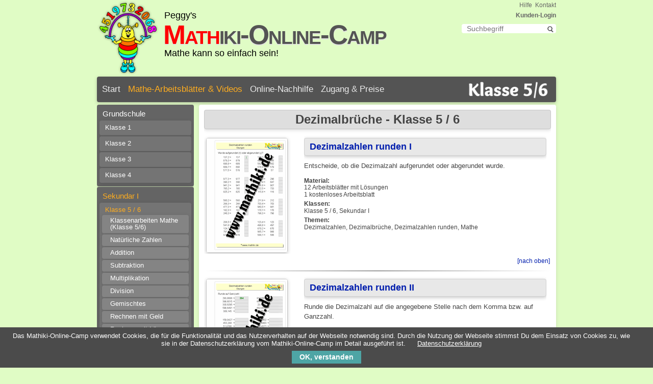

--- FILE ---
content_type: text/html; charset=utf-8
request_url: https://www.mathiki.de/Mathe-Aufgaben-Nachhilfe/dezimalbruch-dezimalzahlen-klasse-5-6.html
body_size: 6771
content:
<!DOCTYPE html>
<html lang="de">
<head>

      <meta charset="utf-8">
    <title>Dezimalbruch - Dezimalzahlen (Klasse 5/6) - mathiki.de</title>
    <base href="https://www.mathiki.de/Mathe-Aufgaben-Nachhilfe/">

          <meta name="robots" content="index,follow">
      <meta name="description" content="Dezimalbruch - Dezimalzahlen (Klasse 5/6) - Arbeitsblätter zur Addition, Subtraktion, Multiplikation, Division von Dezimalbrüchen, Rechentabellen ...">
      <meta name="keywords" content="">
      <meta name="generator" content="Contao Open Source CMS">
    
    <meta name="viewport" content="width=device-width,initial-scale=1.0">
    <style>#wrapper{width:900px;margin:0 auto}#left{width:200px;right:200px}#container{padding-left:200px}</style>
    <link rel="stylesheet" href="system/modules/cookiebar/assets/dist/cookiebar.min.css">
<link rel="stylesheet" href="assets/css/e665ec2d9b6a.css">
        <link rel="shortcut icon" type="image/x-icon" href="https://www.mathiki.de/Mathe-Aufgaben-Nachhilfe/share/favicon-index.ico">
<link rel="apple-touch-icon" href="https://www.mathiki.de/Mathe-Aufgaben-Nachhilfe/share/favicon-apple-touch-icon-index.png">
<!-- Global site tag (gtag.js) - Google Analytics -->
<script async src="https://www.googletagmanager.com/gtag/js?id=G-GLX4DCGTXP"></script>
<script>
  window.dataLayer = window.dataLayer || [];
  function gtag(){dataLayer.push(arguments);}
  gtag('js', new Date());

  gtag('config', 'G-GLX4DCGTXP');
</script>

          <!--[if lt IE 9]><script src="assets/html5shiv/3.7.2/html5shiv-printshiv.min.js"></script><![endif]-->
      
</head>
<body id="top" class="mac chrome blink ch131">

      
    
<!-- indexer::stop -->
<div class="cookiebar cookiebar--position-bottom" role="complementary" aria-describedby="cookiebar-text" style="display:none;" data-cookiebar="COOKIEBAR_1">
    <div id="cookiebar-text" class="cookiebar__text" aria-live="assertive" role="alert">
        <span class="cookiebar__message">Das Mathiki-Online-Camp verwendet Cookies, die für die Funktionalität und das Nutzerverhalten auf der Webseite notwendig sind. Durch die Nutzung der Webseite stimmst Du dem Einsatz von Cookies zu, wie sie in der Datenschutzerklärung vom Mathiki-Online-Camp im Detail ausgeführt ist.</span>

                    <a href="datenschutz.html" class="cookiebar__link" title="Datenschutzerklärung">Datenschutzerklärung</a>
            </div>

    
    <button class="cookiebar__button" data-cookiebar-accept>OK, verstanden</button>
</div>

    <script src="system/modules/cookiebar/assets/dist/cookiebar.min.js" defer></script>
<!-- indexer::continue -->
<div id="wrapper">

                        <header id="header">
            <div class="inside">
              <!-- indexer::stop -->
<!-- Template for "only counting", no display in Frontend. -->
<span class="visitor_count invisible"><!-- counted --></span>
<script>
 var iWidth  = window.innerWidth  || (window.document.documentElement.clientWidth  || window.document.body.clientWidth); 
 var iHeight = window.innerHeight || (window.document.documentElement.clientHeight || window.document.body.clientHeight);
 var sWidth  = screen.width;
 var sHeight = screen.height;
 
 document.write('<img class="invisible" src="system/modules/visitors/public/ModuleVisitorsScreenCount.php?vcid=1&scrw='+sWidth+'&scrh='+sHeight+'&scriw='+iWidth+'&scrih='+iHeight+'">');  
</script>
<!-- indexer::continue -->
<!-- indexer::stop -->
<nav class="mod_customnav block">

  
  <a href="dezimalbruch-dezimalzahlen-klasse-5-6.html#skipNavigation5" class="invisible">Navigation überspringen</a>

  
<ul class="level_1">
            <li class="first"><a href="kontakt.html" title="Kontaktformular des Mathiki-Online-Camps" class="first">Kontakt</a></li>
                <li class="last"><a href="hilfe.html" title="Hilfe / FAQ - Häufig gestellte Fragen" class="last">Hilfe</a></li>
      </ul>

  <a id="skipNavigation5" class="invisible">&nbsp;</a>

</nav>
<!-- indexer::continue -->

<!-- indexer::stop -->
<div class="anmeldung">
	<a href="login.html">Kunden-Login</a>
</div>
<!-- indexer::continue -->
<!-- indexer::stop -->
<div class="mod_form tableless block">

  
  <form action="seite-durchsuchen.html" id="suchformular" method="get" enctype="application/x-www-form-urlencoded">
    <div class="formbody">
                          

  <div class="widget widget-text suchfeld">
      
      
  <input type="text" name="keywords" id="ctrl_1" class="text suchfeld" value="" placeholder="Suchbegriff">

    </div>


  <div class="submit_container lupe">
                  <input type="image" src="files/themes/mathiki_one/lupe.png" id="ctrl_2" class="submit lupe" title="Suchen" alt="Suchen">
            </div>

          </div>
  </form>

</div>
<!-- indexer::continue -->

<!-- indexer::stop -->
<div class="logo1">
<a href="mathe-arbeitsblaetter-nachhilfe.html"><img src="files/themes/mathiki_one/logo.png" width="122" height="150" alt="Logo" /></a>
</div>
<!-- indexer::continue -->
<hgroup>
<p>Peggy's<br>	
<a href="mathe-arbeitsblaetter-nachhilfe.html" style="text-decoration:none"><span class="logo" style="margin-left:-2px;padding-top:5px;color:red">Math</span><span class="logo" style="margin-left:0px;padding-top:5px;">iki-Online-Camp</span></a><br>Mathe kann so einfach sein!</p>
</hgroup>
<!-- indexer::stop -->
<nav class="mod_navigation block">

  
  <a href="dezimalbruch-dezimalzahlen-klasse-5-6.html#skipNavigation3" class="invisible">Navigation überspringen</a>

  
<ul class="level_1">
            <li class="first"><a href="mathe-arbeitsblaetter-nachhilfe.html" title="Mathe Arbeitsblätter für die 1. bis 10. Klasse" class="first">Start</a></li>
                <li class="trail"><a href="arbeitsblatt.html" title="Liste aller Themen der 1. bis 10. Klasse" class="trail">Mathe-Arbeitsblätter & Videos</a></li>
                <li><a href="mathe-online-crashkurse.html" title="Online-Mathe-Nachhilfen des Mathiki-Camps">Online-Nachhilfe</a></li>
                <li class="last"><a href="anmeldung.html" title="Zugang &amp; Preise des Mathiki-Online-Camps" class="last">Zugang & Preise</a></li>
      </ul>

  <a id="skipNavigation3" class="invisible">&nbsp;</a>

</nav>
<!-- indexer::continue -->

<img src="files/themes/mathiki_one/kl5_6.png" style="height:40px;float:right;margin-top:-50px;margin-right:15px;" alt="Arbeitsblätter Klasse 5/6">            </div>
          </header>
              
      
              <div id="container">

                      <div id="main">
              <div class="inside">
                
<div class="mod_article first block" id="sekundar-klasse-5-6-dezimalbrueche">

  
  
<h1 class="ce_headline first last">
  Dezimalbrüche - Klasse 5 / 6</h1>

  
</div>

<div class="mod_article block" id="dezimalzahlen-runden-i">

  
  <div class="rs-columns ce_rs_columns_start listen first">

	<div class="rs-column -large-col-3-1 -large-first -large-first-row -medium-col-3-1 -medium-first -medium-first-row -small-col-1-1 -small-first -small-last -small-first-row">
<div class="ce_gallery block">

  
  
  
<ul class="cols_4">
                    <li class="row_0 row_first row_last even col_0 col_first">
          <figure class="image_container" style="margin-right:4px;margin-left:4px;">
                          

<img src="files/content/vorschau/klasse-5-6/dezimalzahlen/dezimalzahlen-runden-klasse-5-6-265av.png" width="158" height="223" alt="Dezimalzahlen runden (Klasse 5/6) - ©2018, www.mathiki.de">


                                  </figure>
        </li>
                                          </ul>

  

</div>
</div><div class="rs-column -large-col-3-2 -large-last -large-first-row -medium-col-3-2 -medium-last -medium-first-row -small-col-1-1 -small-first -small-last">
<div class="ce_text listen block">

  
  
      <h2><a title="Zur Detailansicht/Download der Arbeitsblätter “Dezimalzahlen runden I“" href="dezimalzahlen-runden-klasse-5-6-26500.html">Dezimalzahlen runden I</a></h2>
<p>Entscheide, ob die Dezimalzahl aufgerundet oder abgerundet wurde.</p>
<div class="abstandhalter">
<ul>
<li><span>Material:</span><span>12 Arbeitsblätter mit Lösungen<br>1 kostenloses Arbeitsblatt</span></li>
<li><span>Klassen:</span><span>Klasse 5 / 6, Sekundar I</span></li>
<li><span>Themen:</span><span>Dezimalzahlen, Dezimalbrüche, Dezimalzahlen runden, Mathe</span></li>
</ul>
</div>  
  
  

</div>
</div></div>

<div class="ce_text last block">

  
  
      <div>
<div class="oben">
  <a href="dezimalbruch-dezimalzahlen-klasse-5-6.html#top">[nach oben]</a>
</div></div>
<hr>  
  
  

</div>

  
</div>

<div class="mod_article block" id="dezimalzahlen-runden-ii">

  
  <div class="rs-columns ce_rs_columns_start listen first">

	<div class="rs-column -large-col-3-1 -large-first -large-first-row -medium-col-3-1 -medium-first -medium-first-row -small-col-1-1 -small-first -small-last -small-first-row">
<div class="ce_gallery block">

  
  
  
<ul class="cols_4">
                    <li class="row_0 row_first row_last even col_0 col_first">
          <figure class="image_container" style="margin-right:4px;margin-left:4px;">
                          

<img src="files/content/vorschau/klasse-5-6/dezimalzahlen/dezimalzahlen-runden-klasse-5-6-266av.png" width="158" height="223" alt="Dezimalzahlen runden (Klasse 5/6) - ©2018, www.mathiki.de">


                                  </figure>
        </li>
                                          </ul>

  

</div>
</div><div class="rs-column -large-col-3-2 -large-last -large-first-row -medium-col-3-2 -medium-last -medium-first-row -small-col-1-1 -small-first -small-last">
<div class="ce_text listen block">

  
  
      <h2><a title="Zur Detailansicht/Download der Arbeitsblätter “Dezimalzahlen runden II“" href="dezimalzahlen-runden-klasse-5-6-26600.html">Dezimalzahlen runden II</a></h2>
<p>Runde die Dezimalzahl auf die angegebene Stelle nach dem Komma bzw. auf Ganzzahl.</p>
<div class="abstandhalter">
<ul>
<li><span>Material:</span><span>12 Arbeitsblätter mit Lösungen<br>1 kostenloses Arbeitsblatt</span></li>
<li><span>Klassen:</span><span>Klasse 5 / 6, Sekundar I</span></li>
<li><span>Themen:</span><span>Dezimalzahlen, Dezimalbrüche, Dezimalzahlen runden, Mathe</span></li>
</ul>
</div>  
  
  

</div>
</div></div>

<div class="ce_text last block">

  
  
      <div>
<div class="oben">
  <a href="dezimalbruch-dezimalzahlen-klasse-5-6.html#top">[nach oben]</a>
</div></div>
<hr>  
  
  

</div>

  
</div>

<div class="mod_article block" id="dezimalzahlen-runden-iii">

  
  <div class="rs-columns ce_rs_columns_start listen first">

	<div class="rs-column -large-col-3-1 -large-first -large-first-row -medium-col-3-1 -medium-first -medium-first-row -small-col-1-1 -small-first -small-last -small-first-row">
<div class="ce_gallery block">

  
  
  
<ul class="cols_4">
                    <li class="row_0 row_first row_last even col_0 col_first">
          <figure class="image_container" style="margin-right:4px;margin-left:4px;">
                          

<img src="files/content/vorschau/klasse-5-6/dezimalzahlen/dezimalzahlen-runden-klasse-5-6-267av.png" width="158" height="223" alt="Dezimalzahlen runden (Klasse 5/6) - ©2018, www.mathiki.de">


                                  </figure>
        </li>
                                          </ul>

  

</div>
</div><div class="rs-column -large-col-3-2 -large-last -large-first-row -medium-col-3-2 -medium-last -medium-first-row -small-col-1-1 -small-first -small-last">
<div class="ce_text listen block">

  
  
      <h2><a title="Zur Detailansicht/Download der Arbeitsblätter “Dezimalzahlen runden III“" href="dezimalzahlen-runden-klasse-5-6-26700.html">Dezimalzahlen runden III</a></h2>
<p>Runde die Dezimalzahlen auf Ganzzahl, Zehntel, Hundertstel oder Tausendstel. Alle Dezimalzahlen haben drei oder vier Nachkommastellen.</p>
<div class="abstandhalter">
<ul>
<li><span>Material:</span><span>9 Arbeitsblätter mit Lösungen<br>1 kostenloses Arbeitsblatt</span></li>
<li><span>Klassen:</span><span>Klasse 5 / 6, Sekundar I</span></li>
<li><span>Themen:</span><span>Dezimalzahlen, Dezimalbrüche, Dezimalzahlen runden, Mathe</span></li>
</ul>
</div>  
  
  

</div>
</div></div>

<div class="ce_text last block">

  
  
      <div>
<div class="oben">
  <a href="dezimalbruch-dezimalzahlen-klasse-5-6.html#top">[nach oben]</a>
</div></div>
<hr>  
  
  

</div>

  
</div>

<div class="mod_article block" id="dezimalzahlen-runden-iv">

  
  <div class="rs-columns ce_rs_columns_start listen first">

	<div class="rs-column -large-col-3-1 -large-first -large-first-row -medium-col-3-1 -medium-first -medium-first-row -small-col-1-1 -small-first -small-last -small-first-row">
<div class="ce_gallery block">

  
  
  
<ul class="cols_4">
                    <li class="row_0 row_first row_last even col_0 col_first">
          <figure class="image_container" style="margin-right:4px;margin-left:4px;">
                          

<img src="files/content/vorschau/klasse-5-6/dezimalzahlen/dezimalzahlen-runden-klasse-5-6-268av.png" width="158" height="223" alt="Dezimalzahlen runden (Klasse 5/6) - ©2018, www.mathiki.de">


                                  </figure>
        </li>
                                          </ul>

  

</div>
</div><div class="rs-column -large-col-3-2 -large-last -large-first-row -medium-col-3-2 -medium-last -medium-first-row -small-col-1-1 -small-first -small-last">
<div class="ce_text listen block">

  
  
      <h2><a title="Zur Detailansicht/Download der Arbeitsblätter “Dezimalzahlen runden IV“" href="dezimalzahlen-runden-klasse-5-6-26800.html">Dezimalzahlen runden IV</a></h2>
<p>Runde die Dezimalzahlen in der Tabelle auf Ganzzahl, Zehntel, Hundertstel und Tausendstel. Alle Dezimalzahlen haben vier Nachkommastellen.</p>
<div class="abstandhalter">
<ul>
<li><span>Material:</span><span>12 Arbeitsblätter mit Lösungen<br>1 kostenloses Arbeitsblatt</span></li>
<li><span>Klassen:</span><span>Klasse 5 / 6, Sekundar I</span></li>
<li><span>Themen:</span><span>Dezimalzahlen, Dezimalbrüche, Dezimalzahlen runden, Mathe</span></li>
</ul>
</div>  
  
  

</div>
</div></div>

<div class="ce_text last block">

  
  
      <div>
<div class="oben">
  <a href="dezimalbruch-dezimalzahlen-klasse-5-6.html#top">[nach oben]</a>
</div></div>
<hr>  
  
  

</div>

  
</div>

<div class="mod_article block" id="dezimalzahlen-vergleichen-i-klasse-5-6">

  
  <div class="rs-columns ce_rs_columns_start listen first">

	<div class="rs-column -large-col-3-1 -large-first -large-first-row -medium-col-3-1 -medium-first -medium-first-row -small-col-1-1 -small-first -small-last -small-first-row">
<div class="ce_gallery block">

  
  
  
<ul class="cols_4">
                    <li class="row_0 row_first row_last even col_0 col_first">
          <figure class="image_container" style="margin-right:4px;margin-left:4px;">
                          

<img src="files/content/vorschau/klasse-5-6/dezimalzahlen/dezimalzahlen-vergleichen-klasse-5-6-276av.png" width="158" height="223" alt="Dezimalzahlen vergleichen (I) (Klasse 5/6) - ©2011-2019, www.mathiki.de">


                                  </figure>
        </li>
                                          </ul>

  

</div>
</div><div class="rs-column -large-col-3-2 -large-last -large-first-row -medium-col-3-2 -medium-last -medium-first-row -small-col-1-1 -small-first -small-last">
<div class="ce_text listen block">

  
  
      <h2><a title="Zur Detailansicht/Download der Arbeitsblätter “Dezimalzahlen vergleichen (I) (Klasse 5/6)“" href="dezimalzahlen-vergleichen-klasse-5-6-27600.html">Dezimalzahlen vergleichen (I) (Klasse 5/6)</a></h2>
<p>Vergleiche jede Dezimalzahl mit der vorgegebenen Dezimalzahl und markiere diese, wenn sie den Anforderungen entspricht. Der Zahlenbereich geht bis 100.</p>
<div class="abstandhalter">
<ul>
<li><span>Material:</span><span>12 Arbeitsblätter mit Lösungen<br>1 kostenloses Arbeitsblatt</span></li>
<li><span>Klassen:</span><span>Klasse 5/6, Sekundar I</span></li>
<li><span>Themen:</span><span>Dezimalzahlen, Dezimalbrüche, Dezimalzahlen vergleichen, Mathe</span></li>
</ul>
</div>  
  
  

</div>
</div></div>

<div class="ce_text last block">

  
  
      <div>
<div class="oben">
  <a href="dezimalbruch-dezimalzahlen-klasse-5-6.html#top">[nach oben]</a>
</div></div>
<hr>  
  
  

</div>

  
</div>

<div class="mod_article block" id="schriftliche-addition-dezimalzahlen">

  
  <div class="rs-columns ce_rs_columns_start listen first">

	<div class="rs-column -large-col-3-1 -large-first -large-first-row -medium-col-3-1 -medium-first -medium-first-row -small-col-1-1 -small-first -small-last -small-first-row">
<div class="ce_gallery block">

  
  
  
<ul class="cols_4">
                    <li class="row_0 row_first row_last even col_0 col_first">
          <figure class="image_container" style="margin-right:4px;margin-left:4px;">
                          

<img src="files/content/vorschau/klasse-5-6/dezimalzahlen/dezimalzahlen_addition_drei_zahlen_a_v.png" width="158" height="223" alt="dezimalzahlen_addition_drei_zahlen_a_v.png">


                                  </figure>
        </li>
                                          </ul>

  

</div>
</div><div class="rs-column -large-col-3-2 -large-last -large-first-row -medium-col-3-2 -medium-last -medium-first-row -small-col-1-1 -small-first -small-last">
<div class="ce_text listen block">

  
  
      <h2><a title="Zur Detailansicht/Download der Arbeitsblätter “Addition mit Dezimalzahlen I“" href="sekundar-klasse-5-6-schriftliche-addition.html">Addition mit Dezimalzahlen I</a></h2>
<p>Addiere die beiden Dezimalzahlen. Benutze dazu die schriftliche Methode.</p>
<div class="abstandhalter">
<ul>
<li><span>Material:</span><span>9 Arbeitsblätter mit Lösungen</span></li>
<li><span>Klassen:</span><span>Klasse 5 / 6, Sekundar I</span></li>
<li><span>Themen:</span><span>Dezimalzahlen, Dezimalbrüche, Addition von Dezimalbrüchen, Mathe</span></li>
</ul>
</div>  
  
  

</div>
</div></div>

<div class="ce_text last block">

  
  
      <div>
<div class="oben">
  <a href="dezimalbruch-dezimalzahlen-klasse-5-6.html#top">[nach oben]</a>
</div></div>
<hr>  
  
  

</div>

  
</div>

<div class="mod_article block" id="dezimalzahlen-in-tabellen-addition">

  
  <div class="rs-columns ce_rs_columns_start listen first">

	<div class="rs-column -large-col-3-1 -large-first -large-first-row -medium-col-3-1 -medium-first -medium-first-row -small-col-1-1 -small-first -small-last -small-first-row">
<div class="ce_gallery block">

  
  
  
<ul class="cols_4">
                    <li class="row_0 row_first row_last even col_0 col_first">
          <figure class="image_container" style="margin-right:4px;margin-left:4px;">
                          

<img src="files/content/vorschau/klasse-5-6/dezimalzahlen/dezimalzahlen_in_tabellen_addition_a_v.png" width="158" height="223" alt="dezimalzahlen_in_tabellen_addition_a_v.png">


                                  </figure>
        </li>
                                          </ul>

  

</div>
</div><div class="rs-column -large-col-3-2 -large-last -large-first-row -medium-col-3-2 -medium-last -medium-first-row -small-col-1-1 -small-first -small-last">
<div class="ce_text listen block">

  
  
      <h2><a title="Zur Detailansicht/Download der Arbeitsblätter “Addition mit Dezimalzahlen II“" href="sekundar-klasse-5-6-dezimalzahlen-in-tabellen-addition.html">Addition mit Dezimalzahlen II</a></h2>
<p>Addiere jeweils eine Zahl der ersten Spalte mit einer Zahl der ersten Zeile.</p>
<div class="abstandhalter">
<ul>
<li><span>Material:</span><span>12 Arbeitsblätter mit Lösungen</span></li>
<li><span>Klassen:</span><span>Klasse 5 / 6, Sekundar I</span></li>
<li><span>Themen:</span><span>Dezimalzahlen, Dezimalbrüche, Addition von Dezimalbrüchen, Mathe</span></li>
</ul>
</div>  
  
  

</div>
</div></div>

<div class="ce_text last block">

  
  
      <div>
<div class="oben">
  <a href="dezimalbruch-dezimalzahlen-klasse-5-6.html#top">[nach oben]</a>
</div></div>
<hr>  
  
  

</div>

  
</div>

<div class="mod_article block" id="kleine-dezimalzahlen-addieren">

  
  <div class="rs-columns ce_rs_columns_start listen first">

	<div class="rs-column -large-col-3-1 -large-first -large-first-row -medium-col-3-1 -medium-first -medium-first-row -small-col-1-1 -small-first -small-last -small-first-row">
<div class="ce_gallery block">

  
  
  
<ul class="cols_4">
                    <li class="row_0 row_first row_last even col_0 col_first">
          <figure class="image_container" style="margin-right:4px;margin-left:4px;">
                          

<img src="files/content/vorschau/klasse-5-6/dezimalzahlen/kleine_dezimalzahlen_addieren_a_v.png" width="158" height="223" alt="kleine_dezimalzahlen_addieren_a_v.png">


                                  </figure>
        </li>
                                          </ul>

  

</div>
</div><div class="rs-column -large-col-3-2 -large-last -large-first-row -medium-col-3-2 -medium-last -medium-first-row -small-col-1-1 -small-first -small-last">
<div class="ce_text listen block">

  
  
      <h2><a title="Zur Detailansicht/Download der Arbeitsblätter “Addition mit Dezimalzahlen III“" href="sekundar-klasse-5-6-kleine-dezimalzahlen-addieren.html">Addition mit Dezimalzahlen III</a></h2>
<p>Addiere die beiden Dezimalzahlen. Beide Zahlen sind kleiner als 2.</p>
<div class="abstandhalter">
<ul>
<li><span>Material:</span><span>9 Arbeitsblätter mit Lösungen</span></li>
<li><span>Klassen:</span><span>Klasse 5 / 6, Sekundar I</span></li>
<li><span>Themen:</span><span>Dezimalzahlen, Dezimalbrüche, Addition von Dezimalbrüchen, Mathe</span></li>
</ul>
</div>  
  
  

</div>
</div></div>

<div class="ce_text last block">

  
  
      <div>
<div class="oben">
  <a href="dezimalbruch-dezimalzahlen-klasse-5-6.html#top">[nach oben]</a>
</div></div>
<hr>  
  
  

</div>

  
</div>

<div class="mod_article block" id="schriftliche-subtraktion-dezimalzahlen">

  
  <div class="rs-columns ce_rs_columns_start listen first">

	<div class="rs-column -large-col-3-1 -large-first -large-first-row -medium-col-3-1 -medium-first -medium-first-row -small-col-1-1 -small-first -small-last -small-first-row">
<div class="ce_gallery block">

  
  
  
<ul class="cols_4">
                    <li class="row_0 row_first row_last even col_0 col_first">
          <figure class="image_container" style="margin-right:4px;margin-left:4px;">
                          

<img src="files/content/vorschau/klasse-5-6/dezimalzahlen/dezimalzahlen_subtraktion_drei_zahlen_a_v.png" width="158" height="223" alt="dezimalzahlen_subtraktion_drei_zahlen_a_v.png">


                                  </figure>
        </li>
                                          </ul>

  

</div>
</div><div class="rs-column -large-col-3-2 -large-last -large-first-row -medium-col-3-2 -medium-last -medium-first-row -small-col-1-1 -small-first -small-last">
<div class="ce_text listen block">

  
  
      <h2><a title="Zur Detailansicht/Download der Arbeitsblätter “Subtraktion mit Dezimalzahlen I“" href="sekundar-klasse-5-6-schriftliche-subtraktion.html">Subtraktion mit Dezimalzahlen I</a></h2>
<p>Subtrahiere die beiden Dezimalzahlen. Benutze dazu die schriftliche Methode.</p>
<div class="abstandhalter">
<ul>
<li><span>Material:</span><span>9 Arbeitsblätter mit Lösungen</span></li>
<li><span>Klassen:</span><span>Klasse 5 / 6, Sekundar I</span></li>
<li><span>Themen:</span><span>Dezimalzahlen, Dezimalbrüche, Subtraktion von Dezimalbrüchen, Mathe</span></li>
</ul>
</div>  
  
  

</div>
</div></div>

<div class="ce_text last block">

  
  
      <div>
<div class="oben">
  <a href="dezimalbruch-dezimalzahlen-klasse-5-6.html#top">[nach oben]</a>
</div></div>
<hr>  
  
  

</div>

  
</div>

<div class="mod_article block" id="dezimalzahlen-in-tabellen-subtraktion">

  
  <div class="rs-columns ce_rs_columns_start listen first">

	<div class="rs-column -large-col-3-1 -large-first -large-first-row -medium-col-3-1 -medium-first -medium-first-row -small-col-1-1 -small-first -small-last -small-first-row">
<div class="ce_gallery block">

  
  
  
<ul class="cols_4">
                    <li class="row_0 row_first row_last even col_0 col_first">
          <figure class="image_container" style="margin-right:4px;margin-left:4px;">
                          

<img src="files/content/vorschau/klasse-5-6/dezimalzahlen/dezimalzahlen_in_tabellen_subtraktion_a_v.png" width="158" height="223" alt="dezimalzahlen_in_tabellen_subtraktion_a_v.png">


                                  </figure>
        </li>
                                          </ul>

  

</div>
</div><div class="rs-column -large-col-3-2 -large-last -large-first-row -medium-col-3-2 -medium-last -medium-first-row -small-col-1-1 -small-first -small-last">
<div class="ce_text listen block">

  
  
      <h2><a title="Zur Detailansicht/Download der Arbeitsblätter “Subtraktion mit Dezimalzahlen II“" href="sekundar-klasse-5-6-dezimalzahlen-in-tabellen-subtraktion.html">Subtraktion mit Dezimalzahlen II</a></h2>
<p>Subtrahiere jeweils eine Zahl der ersten Spalte mit einer Zahl der ersten Zeile.</p>
<div class="abstandhalter">
<ul>
<li><span>Material:</span><span>12 Arbeitsblätter mit Lösungen</span></li>
<li><span>Klassen:</span><span>Klasse 5 / 6, Sekundar I</span></li>
<li><span>Themen:</span><span>Dezimalzahlen, Dezimalbrüche, Subtraktion von Dezimalbrüchen, Mathe</span></li>
</ul>
</div>  
  
  

</div>
</div></div>

<div class="ce_text last block">

  
  
      <div>
<div class="oben">
  <a href="dezimalbruch-dezimalzahlen-klasse-5-6.html#top">[nach oben]</a>
</div></div>
<hr>  
  
  

</div>

  
</div>

<div class="mod_article block" id="kleine-dezimalzahlen-subtrahieren">

  
  <div class="rs-columns ce_rs_columns_start listen first">

	<div class="rs-column -large-col-3-1 -large-first -large-first-row -medium-col-3-1 -medium-first -medium-first-row -small-col-1-1 -small-first -small-last -small-first-row">
<div class="ce_gallery block">

  
  
  
<ul class="cols_4">
                    <li class="row_0 row_first row_last even col_0 col_first">
          <figure class="image_container" style="margin-right:4px;margin-left:4px;">
                          

<img src="files/content/vorschau/klasse-5-6/dezimalzahlen/kleine_dezimalzahlen_subtrahieren_a_v.png" width="158" height="223" alt="kleine_dezimalzahlen_subtrahieren_a_v.png">


                                  </figure>
        </li>
                                          </ul>

  

</div>
</div><div class="rs-column -large-col-3-2 -large-last -large-first-row -medium-col-3-2 -medium-last -medium-first-row -small-col-1-1 -small-first -small-last">
<div class="ce_text listen block">

  
  
      <h2><a title="Zur Detailansicht/Download der Arbeitsblätter “Subtraktion mit Dezimalzahlen III“" href="sekundar-klasse-5-6-kleine-dezimalzahlen-subtrahieren.html">Subtraktion mit Dezimalzahlen III</a></h2>
<p>Subtrahiere die beiden Dezimalzahlen. Beide Zahlen sind kleiner als 2.</p>
<div class="abstandhalter">
<ul>
<li><span>Material:</span><span>9 Arbeitsblätter mit Lösungen</span></li>
<li><span>Klassen:</span><span>Klasse 5 / 6, Sekundar I</span></li>
<li><span>Themen:</span><span>Dezimalzahlen, Dezimalbrüche, Subtraktion von Dezimalbrüchen, Mathe</span></li>
</ul>
</div>  
  
  

</div>
</div></div>

<div class="ce_text last block">

  
  
      <div>
<div class="oben">
  <a href="dezimalbruch-dezimalzahlen-klasse-5-6.html#top">[nach oben]</a>
</div></div>
<hr>  
  
  

</div>

  
</div>

<div class="mod_article block" id="multiplikation-eine-kommastelle-einstellig">

  
  <div class="rs-columns ce_rs_columns_start listen first">

	<div class="rs-column -large-col-3-1 -large-first -large-first-row -medium-col-3-1 -medium-first -medium-first-row -small-col-1-1 -small-first -small-last -small-first-row">
<div class="ce_gallery block">

  
  
  
<ul class="cols_4">
                    <li class="row_0 row_first row_last even col_0 col_first">
          <figure class="image_container" style="margin-right:4px;margin-left:4px;">
                          

<img src="files/content/vorschau/klasse-5-6/dezimalzahlen/multiplikation_eine_stelle_mal_e_a_v.png" width="158" height="223" alt="multiplikation_eine_stelle_mal_e_a_v.png">


                                  </figure>
        </li>
                                          </ul>

  

</div>
</div><div class="rs-column -large-col-3-2 -large-last -large-first-row -medium-col-3-2 -medium-last -medium-first-row -small-col-1-1 -small-first -small-last">
<div class="ce_text listen block">

  
  
      <h2><a title="Zur Detailansicht/Download der Arbeitsblätter “Multiplikation mit Dezimalzahlen I“" href="sekundar-klasse-5-6-multiplikation-eine-kommastelle-einstellig.html">Multiplikation mit Dezimalzahlen I</a></h2>
<p>Multipliziere die beiden Zahlen. Die erste Zahl hat eine Nachkommastelle. Die zweite Zahl ist ganzzahlig und geht bis 10.</p>
<div class="abstandhalter">
<ul>
<li><span>Material:</span><span>12 Arbeitsblätter mit Lösungen</span></li>
<li><span>Klassen:</span><span>Klasse 5 / 6, Sekundar I</span></li>
<li><span>Themen:</span><span>Dezimalzahlen, Dezimalbrüche, Multiplikation von Dezimalbrüchen, Mathe</span></li>
</ul>
</div>  
  
  

</div>
</div></div>

<div class="ce_text last block">

  
  
      <div>
<div class="oben">
  <a href="dezimalbruch-dezimalzahlen-klasse-5-6.html#top">[nach oben]</a>
</div></div>
<hr>  
  
  

</div>

  
</div>

<div class="mod_article block" id="multiplikation-zwei-kommastellen-einstellig">

  
  <div class="rs-columns ce_rs_columns_start listen first">

	<div class="rs-column -large-col-3-1 -large-first -large-first-row -medium-col-3-1 -medium-first -medium-first-row -small-col-1-1 -small-first -small-last -small-first-row">
<div class="ce_gallery block">

  
  
  
<ul class="cols_4">
                    <li class="row_0 row_first row_last even col_0 col_first">
          <figure class="image_container" style="margin-right:4px;margin-left:4px;">
                          

<img src="files/content/vorschau/klasse-5-6/dezimalzahlen/multiplikation_zwei_stellen_mal_e_a_v.png" width="158" height="223" alt="multiplikation_zwei_stellen_mal_e_a_v.png">


                                  </figure>
        </li>
                                          </ul>

  

</div>
</div><div class="rs-column -large-col-3-2 -large-last -large-first-row -medium-col-3-2 -medium-last -medium-first-row -small-col-1-1 -small-first -small-last">
<div class="ce_text listen block">

  
  
      <h2><a title="Zur Detailansicht/Download der Arbeitsblätter “Multiplikation mit Dezimalzahlen II“" href="sekundar-klasse-5-6-multiplikation-zwei-kommastellen-einstellig.html">Multiplikation mit Dezimalzahlen II</a></h2>
<p>Multipliziere die beiden Zahlen. Die erste Zahl hat zwei Nachkommastellen. Die zweite Zahl ist ganzzahlig und geht bis 10.</p>
<div class="abstandhalter">
<ul>
<li><span>Material:</span><span>12 Arbeitsblätter mit Lösungen</span></li>
<li><span>Klassen:</span><span>Klasse 5 / 6, Sekundar I</span></li>
<li><span>Themen:</span><span>Dezimalzahlen, Dezimalbrüche, Multiplikation von Dezimalbrüchen, Mathe</span></li>
</ul>
</div>  
  
  

</div>
</div></div>

<div class="ce_text last block">

  
  
      <div>
<div class="oben">
  <a href="dezimalbruch-dezimalzahlen-klasse-5-6.html#top">[nach oben]</a>
</div></div>
<hr>  
  
  

</div>

  
</div>

<div class="mod_article block" id="multiplikation-drei-kommastellen-einstellig">

  
  <div class="rs-columns ce_rs_columns_start listen first">

	<div class="rs-column -large-col-3-1 -large-first -large-first-row -medium-col-3-1 -medium-first -medium-first-row -small-col-1-1 -small-first -small-last -small-first-row">
<div class="ce_gallery block">

  
  
  
<ul class="cols_4">
                    <li class="row_0 row_first row_last even col_0 col_first">
          <figure class="image_container" style="margin-right:4px;margin-left:4px;">
                          

<img src="files/content/vorschau/klasse-5-6/dezimalzahlen/multiplikation_drei_stellen_mal_e_a_v.png" width="158" height="223" alt="multiplikation_drei_stellen_mal_e_a_v.png">


                                  </figure>
        </li>
                                          </ul>

  

</div>
</div><div class="rs-column -large-col-3-2 -large-last -large-first-row -medium-col-3-2 -medium-last -medium-first-row -small-col-1-1 -small-first -small-last">
<div class="ce_text listen block">

  
  
      <h2><a title="Zur Detailansicht/Download der Arbeitsblätter “Multiplikation mit Dezimalzahlen III“" href="sekundar-klasse-5-6-multiplikation-drei-kommastellen-einstellig.html">Multiplikation mit Dezimalzahlen III</a></h2>
<p>Multipliziere die beiden Zahlen. Die erste Zahl hat drei Nachkommastellen. Die zweite Zahl ist ganzzahlig und geht bis 10.</p>
<div class="abstandhalter">
<ul>
<li><span>Material:</span><span>12 Arbeitsblätter mit Lösungen</span></li>
<li><span>Klassen:</span><span>Klasse 5 / 6, Sekundar I</span></li>
<li><span>Themen:</span><span>Dezimalzahlen, Dezimalbrüche, Multiplikation von Dezimalbrüchen, Mathe</span></li>
</ul>
</div>  
  
  

</div>
</div></div>

<div class="ce_text last block">

  
  
      <div>
<div class="oben">
  <a href="dezimalbruch-dezimalzahlen-klasse-5-6.html#top">[nach oben]</a>
</div></div>
<hr>  
  
  

</div>

  
</div>

<div class="mod_article block" id="multiplikation-gemischte-kommastellen-einstellig">

  
  <div class="rs-columns ce_rs_columns_start listen first">

	<div class="rs-column -large-col-3-1 -large-first -large-first-row -medium-col-3-1 -medium-first -medium-first-row -small-col-1-1 -small-first -small-last -small-first-row">
<div class="ce_gallery block">

  
  
  
<ul class="cols_4">
                    <li class="row_0 row_first row_last even col_0 col_first">
          <figure class="image_container" style="margin-right:4px;margin-left:4px;">
                          

<img src="files/content/vorschau/klasse-5-6/dezimalzahlen/multiplikation_gemischte_stellen_mal_e_a_v.png" width="158" height="223" alt="multiplikation_gemischte_stellen_mal_e_a_v.png">


                                  </figure>
        </li>
                                          </ul>

  

</div>
</div><div class="rs-column -large-col-3-2 -large-last -large-first-row -medium-col-3-2 -medium-last -medium-first-row -small-col-1-1 -small-first -small-last">
<div class="ce_text listen block">

  
  
      <h2><a title="Zur Detailansicht/Download der Arbeitsblätter “Multiplikation mit Dezimalzahlen IV“" href="sekundar-klasse-5-6-multiplikation-gemischte-kommastellen-einstellig.html">Multiplikation mit Dezimalzahlen IV</a></h2>
<p>Multipliziere die beiden Zahlen. Die erste Zahl hat eine, zwei oder drei Nachkommastellen. Die zweite Zahl ist ganzzahlig und geht bis 10.</p>
<div class="abstandhalter">
<ul>
<li><span>Material:</span><span>12 Arbeitsblätter mit Lösungen</span></li>
<li><span>Klassen:</span><span>Klasse 5 / 6, Sekundar I</span></li>
<li><span>Themen:</span><span>Dezimalzahlen, Dezimalbrüche, Multiplikation von Dezimalbrüchen, Mathe</span></li>
</ul>
</div>  
  
  

</div>
</div></div>

<div class="ce_text last block">

  
  
      <div>
<div class="oben">
  <a href="dezimalbruch-dezimalzahlen-klasse-5-6.html#top">[nach oben]</a>
</div></div>
<hr>  
  
  

</div>

  
</div>

<div class="mod_article block" id="multiplikation-eine-kommastelle-zweistellig">

  
  <div class="rs-columns ce_rs_columns_start listen first">

	<div class="rs-column -large-col-3-1 -large-first -large-first-row -medium-col-3-1 -medium-first -medium-first-row -small-col-1-1 -small-first -small-last -small-first-row">
<div class="ce_gallery block">

  
  
  
<ul class="cols_4">
                    <li class="row_0 row_first row_last even col_0 col_first">
          <figure class="image_container" style="margin-right:4px;margin-left:4px;">
                          

<img src="files/content/vorschau/klasse-5-6/dezimalzahlen/multiplikation_eine_stelle_mal_ze_a_v.png" width="158" height="223" alt="multiplikation_eine_stelle_mal_ze_a_v.png">


                                  </figure>
        </li>
                                          </ul>

  

</div>
</div><div class="rs-column -large-col-3-2 -large-last -large-first-row -medium-col-3-2 -medium-last -medium-first-row -small-col-1-1 -small-first -small-last">
<div class="ce_text listen block">

  
  
      <h2><a title="Zur Detailansicht/Download der Arbeitsblätter “Multiplikation mit Dezimalzahlen V“" href="sekundar-klasse-5-6-multiplikation-eine-kommastelle-zweistellig.html">Multiplikation mit Dezimalzahlen V</a></h2>
<p>Multipliziere die beiden Zahlen. Die erste Zahl hat eine Nachkommastelle. Die zweite Zahl ist ganzzahlig und geht bis 100.</p>
<div class="abstandhalter">
<ul>
<li><span>Material:</span><span>12 Arbeitsblätter mit Lösungen</span></li>
<li><span>Klassen:</span><span>Klasse 5 / 6, Sekundar I</span></li>
<li><span>Themen:</span><span>Dezimalzahlen, Dezimalbrüche, Multiplikation von Dezimalbrüchen, Mathe</span></li>
</ul>
</div>  
  
  

</div>
</div></div>

<div class="ce_text last block">

  
  
      <div>
<div class="oben">
  <a href="dezimalbruch-dezimalzahlen-klasse-5-6.html#top">[nach oben]</a>
</div></div>
<hr>  
  
  

</div>

  
</div>

<div class="mod_article block" id="multiplikation-zwei-kommastellen-zweistellig">

  
  <div class="rs-columns ce_rs_columns_start listen first">

	<div class="rs-column -large-col-3-1 -large-first -large-first-row -medium-col-3-1 -medium-first -medium-first-row -small-col-1-1 -small-first -small-last -small-first-row">
<div class="ce_gallery block">

  
  
  
<ul class="cols_4">
                    <li class="row_0 row_first row_last even col_0 col_first">
          <figure class="image_container" style="margin-right:4px;margin-left:4px;">
                          

<img src="files/content/vorschau/klasse-5-6/dezimalzahlen/multiplikation_zwei_stellen_mal_ze_a_v.png" width="158" height="223" alt="multiplikation_zwei_stellen_mal_ze_a_v.png">


                                  </figure>
        </li>
                                          </ul>

  

</div>
</div><div class="rs-column -large-col-3-2 -large-last -large-first-row -medium-col-3-2 -medium-last -medium-first-row -small-col-1-1 -small-first -small-last">
<div class="ce_text listen block">

  
  
      <h2><a title="Zur Detailansicht/Download der Arbeitsblätter “Multiplikation mit Dezimalzahlen VI“" href="sekundar-klasse-5-6-multiplikation-zwei-kommastellen-zweistellig.html">Multiplikation mit Dezimalzahlen VI</a></h2>
<p>Multipliziere die beiden Zahlen. Die erste Zahl hat zwei Nachkommastellen. Die zweite Zahl ist ganzzahlig und geht bis 100.</p>
<div class="abstandhalter">
<ul>
<li><span>Material:</span><span>12 Arbeitsblätter mit Lösungen</span></li>
<li><span>Klassen:</span><span>Klasse 5 / 6, Sekundar I</span></li>
<li><span>Themen:</span><span>Dezimalzahlen, Dezimalbrüche, Multiplikation von Dezimalbrüchen, Mathe</span></li>
</ul>
</div>  
  
  

</div>
</div></div>

<div class="ce_text last block">

  
  
      <div>
<div class="oben">
  <a href="dezimalbruch-dezimalzahlen-klasse-5-6.html#top">[nach oben]</a>
</div></div>
<hr>  
  
  

</div>

  
</div>

<div class="mod_article block" id="multiplikation-drei-kommastellen-zweistellig">

  
  <div class="rs-columns ce_rs_columns_start listen first">

	<div class="rs-column -large-col-3-1 -large-first -large-first-row -medium-col-3-1 -medium-first -medium-first-row -small-col-1-1 -small-first -small-last -small-first-row">
<div class="ce_gallery block">

  
  
  
<ul class="cols_4">
                    <li class="row_0 row_first row_last even col_0 col_first">
          <figure class="image_container" style="margin-right:4px;margin-left:4px;">
                          

<img src="files/content/vorschau/klasse-5-6/dezimalzahlen/multiplikation_drei_stellen_mal_ze_a_v.png" width="158" height="223" alt="multiplikation_drei_stellen_mal_ze_a_v.png">


                                  </figure>
        </li>
                                          </ul>

  

</div>
</div><div class="rs-column -large-col-3-2 -large-last -large-first-row -medium-col-3-2 -medium-last -medium-first-row -small-col-1-1 -small-first -small-last">
<div class="ce_text listen block">

  
  
      <h2><a title="Zur Detailansicht/Download der Arbeitsblätter “Multiplikation mit Dezimalzahlen VII“" href="sekundar-klasse-5-6-multiplikation-drei-kommastellen-zweistellig.html">Multiplikation mit Dezimalzahlen VII</a></h2>
<p>Multipliziere die beiden Zahlen. Die erste Zahl hat drei Nachkommastellen. Die zweite Zahl ist ganzzahlig und geht bis 100.</p>
<div class="abstandhalter">
<ul>
<li><span>Material:</span><span>12 Arbeitsblätter mit Lösungen</span></li>
<li><span>Klassen:</span><span>Klasse 5 / 6, Sekundar I</span></li>
<li><span>Themen:</span><span>Dezimalzahlen, Dezimalbrüche, Multiplikation von Dezimalbrüchen, Mathe</span></li>
</ul>
</div>  
  
  

</div>
</div></div>

<div class="ce_text last block">

  
  
      <div>
<div class="oben">
  <a href="dezimalbruch-dezimalzahlen-klasse-5-6.html#top">[nach oben]</a>
</div></div>
<hr>  
  
  

</div>

  
</div>

<div class="mod_article block" id="dezimalzahlen-in-tabellen-multiplikation">

  
  <div class="rs-columns ce_rs_columns_start listen first">

	<div class="rs-column -large-col-3-1 -large-first -large-first-row -medium-col-3-1 -medium-first -medium-first-row -small-col-1-1 -small-first -small-last -small-first-row">
<div class="ce_gallery block">

  
  
  
<ul class="cols_4">
                    <li class="row_0 row_first row_last even col_0 col_first">
          <figure class="image_container" style="margin-right:4px;margin-left:4px;">
                          

<img src="files/content/vorschau/klasse-5-6/dezimalzahlen/dezimalzahlen_in_tabellen_multiplikation_a_v.png" width="158" height="223" alt="dezimalzahlen_in_tabellen_multiplikation_a_v.png">


                                  </figure>
        </li>
                                          </ul>

  

</div>
</div><div class="rs-column -large-col-3-2 -large-last -large-first-row -medium-col-3-2 -medium-last -medium-first-row -small-col-1-1 -small-first -small-last">
<div class="ce_text listen block">

  
  
      <h2><a title="Zur Detailansicht/Download der Arbeitsblätter “Multiplikation mit Dezimalzahlen VIII“" href="sekundar-klasse-5-6-dezimalzahlen-in-tabellen-multiplikation.html">Multiplikation mit Dezimalzahlen VIII</a></h2>
<p>Multipliziere jeweils eine Zahl der ersten Spalte mit einer Zahl der ersten Zeile.</p>
<div class="abstandhalter">
<ul>
<li><span>Material:</span><span>9 Arbeitsblätter mit Lösungen</span></li>
<li><span>Klassen:</span><span>Klasse 5 / 6, Sekundar I</span></li>
<li><span>Themen:</span><span>Dezimalzahlen, Dezimalbrüche, Multiplikation von Dezimalbrüchen, Mathe</span></li>
</ul>
</div>  
  
  

</div>
</div></div>

<div class="ce_text last block">

  
  
      <div>
<div class="oben">
  <a href="dezimalbruch-dezimalzahlen-klasse-5-6.html#top">[nach oben]</a>
</div></div>
<hr>  
  
  

</div>

  
</div>

<div class="mod_article block" id="kleine-dezimalzahlen-multiplizieren">

  
  <div class="rs-columns ce_rs_columns_start listen first">

	<div class="rs-column -large-col-3-1 -large-first -large-first-row -medium-col-3-1 -medium-first -medium-first-row -small-col-1-1 -small-first -small-last -small-first-row">
<div class="ce_gallery block">

  
  
  
<ul class="cols_4">
                    <li class="row_0 row_first row_last even col_0 col_first">
          <figure class="image_container" style="margin-right:4px;margin-left:4px;">
                          

<img src="files/content/vorschau/klasse-5-6/dezimalzahlen/kleine_dezimalzahlen_multiplizieren_a_v.png" width="158" height="223" alt="kleine_dezimalzahlen_multiplizieren_a_v.png">


                                  </figure>
        </li>
                                          </ul>

  

</div>
</div><div class="rs-column -large-col-3-2 -large-last -large-first-row -medium-col-3-2 -medium-last -medium-first-row -small-col-1-1 -small-first -small-last">
<div class="ce_text listen block">

  
  
      <h2><a title="Zur Detailansicht/Download der Arbeitsblätter “Multiplikation mit Dezimalzahlen IX“" href="sekundar-klasse-5-6-kleine-dezimalzahlen-multiplizieren.html">Multiplikation mit Dezimalzahlen IX</a></h2>
<p>Multipliziere die beiden Dezimalzahlen. Beide Zahlen sind kleiner als 2.</p>
<div class="abstandhalter">
<ul>
<li><span>Material:</span><span>9 Arbeitsblätter mit Lösungen</span></li>
<li><span>Klassen:</span><span>Klasse 5 / 6, Sekundar I</span></li>
<li><span>Themen:</span><span>Dezimalzahlen, Dezimalbrüche, Multiplikation von Dezimalbrüchen, Mathe</span></li>
</ul>
</div>  
  
  

</div>
</div></div>

<div class="ce_text last block">

  
  
      <div>
<div class="oben">
  <a href="dezimalbruch-dezimalzahlen-klasse-5-6.html#top">[nach oben]</a>
</div></div>
<hr>  
  
  

</div>

  
</div>

<div class="mod_article block" id="division-eine-kommastelle-einstellig">

  
  <div class="rs-columns ce_rs_columns_start listen first">

	<div class="rs-column -large-col-3-1 -large-first -large-first-row -medium-col-3-1 -medium-first -medium-first-row -small-col-1-1 -small-first -small-last -small-first-row">
<div class="ce_gallery block">

  
  
  
<ul class="cols_4">
                    <li class="row_0 row_first row_last even col_0 col_first">
          <figure class="image_container" style="margin-right:4px;margin-left:4px;">
                          

<img src="files/content/vorschau/klasse-5-6/dezimalzahlen/division_eine_stelle_durch_e_a_v.png" width="158" height="223" alt="division_eine_stelle_durch_e_a_v.png">


                                  </figure>
        </li>
                                          </ul>

  

</div>
</div><div class="rs-column -large-col-3-2 -large-last -large-first-row -medium-col-3-2 -medium-last -medium-first-row -small-col-1-1 -small-first -small-last">
<div class="ce_text listen block">

  
  
      <h2><a title="Zur Detailansicht/Download der Arbeitsblätter “Division mit Dezimalzahlen I“" href="sekundar-klasse-5-6-division-eine-kommastelle-einstellig.html">Division mit Dezimalzahlen I</a></h2>
<p>Dividiere die beiden Zahlen. Die erste Zahl ist eine Dezimalzahl. Die zweite Zahl ist ganzzahlig und geht bis 10. Das Ergebnis hat eine Nachkommastelle.</p>
<div class="abstandhalter">
<ul>
<li><span>Material:</span><span>12 Arbeitsblätter mit Lösungen</span></li>
<li><span>Klassen:</span><span>Klasse 5 / 6, Sekundar I</span></li>
<li><span>Themen:</span><span>Dezimalzahlen, Dezimalbrüche, Division von Dezimalbrüchen, Mathe</span></li>
</ul>
</div>  
  
  

</div>
</div></div>

<div class="ce_text last block">

  
  
      <div>
<div class="oben">
  <a href="dezimalbruch-dezimalzahlen-klasse-5-6.html#top">[nach oben]</a>
</div></div>
<hr>  
  
  

</div>

  
</div>

<div class="mod_article block" id="division-zwei-kommastellen-einstellig">

  
  <div class="rs-columns ce_rs_columns_start listen first">

	<div class="rs-column -large-col-3-1 -large-first -large-first-row -medium-col-3-1 -medium-first -medium-first-row -small-col-1-1 -small-first -small-last -small-first-row">
<div class="ce_gallery block">

  
  
  
<ul class="cols_4">
                    <li class="row_0 row_first row_last even col_0 col_first">
          <figure class="image_container" style="margin-right:4px;margin-left:4px;">
                          

<img src="files/content/vorschau/klasse-5-6/dezimalzahlen/division_zwei_stellen_durch_e_a_v.png" width="158" height="223" alt="division_zwei_stellen_durch_e_a_v.png">


                                  </figure>
        </li>
                                          </ul>

  

</div>
</div><div class="rs-column -large-col-3-2 -large-last -large-first-row -medium-col-3-2 -medium-last -medium-first-row -small-col-1-1 -small-first -small-last">
<div class="ce_text listen block">

  
  
      <h2><a title="Zur Detailansicht/Download der Arbeitsblätter “Division mit Dezimalzahlen II“" href="sekundar-klasse-5-6-division-zwei-kommastellen-einstellig.html">Division mit Dezimalzahlen II</a></h2>
<p>Dividiere die beiden Zahlen. Die erste Zahl ist eine Dezimalzahl. Die zweite Zahl ist ganzzahlig und geht bis 10. Das Ergebnis hat zwei Nachkommastellen.</p>
<div class="abstandhalter">
<ul>
<li><span>Material:</span><span>12 Arbeitsblätter mit Lösungen</span></li>
<li><span>Klassen:</span><span>Klasse 5 / 6, Sekundar I</span></li>
<li><span>Themen:</span><span>Dezimalzahlen, Dezimalbrüche, Division von Dezimalbrüchen, Mathe</span></li>
</ul>
</div>  
  
  

</div>
</div></div>

<div class="ce_text last block">

  
  
      <div>
<div class="oben">
  <a href="dezimalbruch-dezimalzahlen-klasse-5-6.html#top">[nach oben]</a>
</div></div>
<hr>  
  
  

</div>

  
</div>

<div class="mod_article block" id="division-drei-kommastellen-einstellig">

  
  <div class="rs-columns ce_rs_columns_start listen first">

	<div class="rs-column -large-col-3-1 -large-first -large-first-row -medium-col-3-1 -medium-first -medium-first-row -small-col-1-1 -small-first -small-last -small-first-row">
<div class="ce_gallery block">

  
  
  
<ul class="cols_4">
                    <li class="row_0 row_first row_last even col_0 col_first">
          <figure class="image_container" style="margin-right:4px;margin-left:4px;">
                          

<img src="files/content/vorschau/klasse-5-6/dezimalzahlen/division_drei_stellen_durch_e_a_v.png" width="158" height="223" alt="division_drei_stellen_durch_e_a_v.png">


                                  </figure>
        </li>
                                          </ul>

  

</div>
</div><div class="rs-column -large-col-3-2 -large-last -large-first-row -medium-col-3-2 -medium-last -medium-first-row -small-col-1-1 -small-first -small-last">
<div class="ce_text listen block">

  
  
      <h2><a title="Zur Detailansicht/Download der Arbeitsblätter “Division mit Dezimalzahlen III“" href="sekundar-klasse-5-6-division-drei-kommastellen-einstellig.html">Division mit Dezimalzahlen III</a></h2>
<p>Dividiere die beiden Zahlen. Die erste Zahl ist eine Dezimalzahl. Die zweite Zahl ist ganzzahlig und geht bis 10. Das Ergebnis hat drei Nachkommastellen.</p>
<div class="abstandhalter">
<ul>
<li><span>Material:</span><span>12 Arbeitsblätter mit Lösungen</span></li>
<li><span>Klassen:</span><span>Klasse 5 / 6, Sekundar I</span></li>
<li><span>Themen:</span><span>Dezimalzahlen, Dezimalbrüche, Division von Dezimalbrüchen, Mathe</span></li>
</ul>
</div>  
  
  

</div>
</div></div>

<div class="ce_text last block">

  
  
      <div>
<div class="oben">
  <a href="dezimalbruch-dezimalzahlen-klasse-5-6.html#top">[nach oben]</a>
</div></div>
<hr>  
  
  

</div>

  
</div>

<div class="mod_article block" id="division-gemischte-kommastellen-einstellig">

  
  <div class="rs-columns ce_rs_columns_start listen first">

	<div class="rs-column -large-col-3-1 -large-first -large-first-row -medium-col-3-1 -medium-first -medium-first-row -small-col-1-1 -small-first -small-last -small-first-row">
<div class="ce_gallery block">

  
  
  
<ul class="cols_4">
                    <li class="row_0 row_first row_last even col_0 col_first">
          <figure class="image_container" style="margin-right:4px;margin-left:4px;">
                          

<img src="files/content/vorschau/klasse-5-6/dezimalzahlen/division_gemischte_stellen_durch_e_a_v.png" width="158" height="223" alt="division_gemischte_stellen_durch_e_a_v.png">


                                  </figure>
        </li>
                                          </ul>

  

</div>
</div><div class="rs-column -large-col-3-2 -large-last -large-first-row -medium-col-3-2 -medium-last -medium-first-row -small-col-1-1 -small-first -small-last">
<div class="ce_text listen block">

  
  
      <h2><a title="Zur Detailansicht/Download der Arbeitsblätter “Division mit Dezimalzahlen IV“" href="sekundar-klasse-5-6-division-gemischte-kommastellen-einstellig.html">Division mit Dezimalzahlen IV</a></h2>
<p>Dividiere die beiden Zahlen. Die erste Zahl ist eine Dezimalzahl. Die zweite Zahl ist ganzzahlig und geht bis 10. Das Ergebnis hat eine, zwei oder drei Nachkommastellen.</p>
<div class="abstandhalter">
<ul>
<li><span>Material:</span><span>12 Arbeitsblätter mit Lösungen</span></li>
<li><span>Klassen:</span><span>Klasse 5 / 6, Sekundar I</span></li>
<li><span>Themen:</span><span>Dezimalzahlen, Dezimalbrüche, Division von Dezimalbrüchen, Mathe</span></li>
</ul>
</div>  
  
  

</div>
</div></div>

<div class="ce_text last block">

  
  
      <div>
<div class="oben">
  <a href="dezimalbruch-dezimalzahlen-klasse-5-6.html#top">[nach oben]</a>
</div></div>
<hr>  
  
  

</div>

  
</div>

<div class="mod_article block" id="division-eine-kommastelle-zweistellig">

  
  <div class="rs-columns ce_rs_columns_start listen first">

	<div class="rs-column -large-col-3-1 -large-first -large-first-row -medium-col-3-1 -medium-first -medium-first-row -small-col-1-1 -small-first -small-last -small-first-row">
<div class="ce_gallery block">

  
  
  
<ul class="cols_4">
                    <li class="row_0 row_first row_last even col_0 col_first">
          <figure class="image_container" style="margin-right:4px;margin-left:4px;">
                          

<img src="files/content/vorschau/klasse-5-6/dezimalzahlen/division_eine_stelle_durch_ze_a_v.png" width="158" height="223" alt="division_eine_stelle_durch_ze_a_v.png">


                                  </figure>
        </li>
                                          </ul>

  

</div>
</div><div class="rs-column -large-col-3-2 -large-last -large-first-row -medium-col-3-2 -medium-last -medium-first-row -small-col-1-1 -small-first -small-last">
<div class="ce_text listen block">

  
  
      <h2><a title="Zur Detailansicht/Download der Arbeitsblätter “Division mit Dezimalzahlen V“" href="sekundar-klasse-5-6-division-eine-kommastelle-zweistellig.html">Division mit Dezimalzahlen V</a></h2>
<p>Dividiere die beiden Zahlen. Die erste Zahl ist eine Dezimalzahl. Die zweite Zahl ist ganzzahlig und geht bis 100. Das Ergebnis hat eine Nachkommastelle.</p>
<div class="abstandhalter">
<ul>
<li><span>Material:</span><span>12 Arbeitsblätter mit Lösungen</span></li>
<li><span>Klassen:</span><span>Klasse 5 / 6, Sekundar I</span></li>
<li><span>Themen:</span><span>Dezimalzahlen, Dezimalbrüche, Division von Dezimalbrüchen, Mathe</span></li>
</ul>
</div>  
  
  

</div>
</div></div>

<div class="ce_text last block">

  
  
      <div>
<div class="oben">
  <a href="dezimalbruch-dezimalzahlen-klasse-5-6.html#top">[nach oben]</a>
</div></div>
<hr>  
  
  

</div>

  
</div>

<div class="mod_article block" id="division-zwei-kommastellen-zweistellig">

  
  <div class="rs-columns ce_rs_columns_start listen first">

	<div class="rs-column -large-col-3-1 -large-first -large-first-row -medium-col-3-1 -medium-first -medium-first-row -small-col-1-1 -small-first -small-last -small-first-row">
<div class="ce_gallery block">

  
  
  
<ul class="cols_4">
                    <li class="row_0 row_first row_last even col_0 col_first">
          <figure class="image_container" style="margin-right:4px;margin-left:4px;">
                          

<img src="files/content/vorschau/klasse-5-6/dezimalzahlen/division_zwei_stellen_durch_ze_a_v.png" width="158" height="223" alt="division_zwei_stellen_durch_ze_a_v.png">


                                  </figure>
        </li>
                                          </ul>

  

</div>
</div><div class="rs-column -large-col-3-2 -large-last -large-first-row -medium-col-3-2 -medium-last -medium-first-row -small-col-1-1 -small-first -small-last">
<div class="ce_text listen block">

  
  
      <h2><a title="Zur Detailansicht/Download der Arbeitsblätter “Division mit Dezimalzahlen VI“" href="sekundar-klasse-5-6-division-zwei-kommastellen-zweistellig.html">Division mit Dezimalzahlen VI</a></h2>
<p>Dividiere die beiden Zahlen. Die erste Zahl ist eine Dezimalzahl. Die zweite Zahl ist ganzzahlig und geht bis 100. Das Ergebnis hat zwei Nachkommastellen.</p>
<div class="abstandhalter">
<ul>
<li><span>Material:</span><span>12 Arbeitsblätter mit Lösungen</span></li>
<li><span>Klassen:</span><span>Klasse 5 / 6, Sekundar I</span></li>
<li><span>Themen:</span><span>Dezimalzahlen, Dezimalbrüche, Division von Dezimalbrüchen, Mathe</span></li>
</ul>
</div>  
  
  

</div>
</div></div>

<div class="ce_text last block">

  
  
      <div>
<div class="oben">
  <a href="dezimalbruch-dezimalzahlen-klasse-5-6.html#top">[nach oben]</a>
</div></div>
<hr>  
  
  

</div>

  
</div>

<div class="mod_article block" id="division-drei-kommastellen-zweistellig">

  
  <div class="rs-columns ce_rs_columns_start listen first">

	<div class="rs-column -large-col-3-1 -large-first -large-first-row -medium-col-3-1 -medium-first -medium-first-row -small-col-1-1 -small-first -small-last -small-first-row">
<div class="ce_gallery block">

  
  
  
<ul class="cols_4">
                    <li class="row_0 row_first row_last even col_0 col_first">
          <figure class="image_container" style="margin-right:4px;margin-left:4px;">
                          

<img src="files/content/vorschau/klasse-5-6/dezimalzahlen/division_drei_stellen_durch_ze_a_v.png" width="158" height="223" alt="division_drei_stellen_durch_ze_a_v.png">


                                  </figure>
        </li>
                                          </ul>

  

</div>
</div><div class="rs-column -large-col-3-2 -large-last -large-first-row -medium-col-3-2 -medium-last -medium-first-row -small-col-1-1 -small-first -small-last">
<div class="ce_text listen block">

  
  
      <h2><a title="Zur Detailansicht/Download der Arbeitsblätter “Division mit Dezimalzahlen VII“" href="sekundar-klasse-5-6-division-drei-kommastellen-zweistellig.html">Division mit Dezimalzahlen VII</a></h2>
<p>Dividiere die beiden Zahlen. Die erste Zahl ist eine Dezimalzahl. Die zweite Zahl ist ganzzahlig und geht bis 100. Das Ergebnis hat drei Nachkommastellen.</p>
<div class="abstandhalter">
<ul>
<li><span>Material:</span><span>12 Arbeitsblätter mit Lösungen</span></li>
<li><span>Klassen:</span><span>Klasse 5 / 6, Sekundar I</span></li>
<li><span>Themen:</span><span>Dezimalzahlen, Dezimalbrüche, Division von Dezimalbrüchen, Mathe</span></li>
</ul>
</div>  
  
  

</div>
</div></div>

<div class="ce_text last block">

  
  
      <div>
<div class="oben">
  <a href="dezimalbruch-dezimalzahlen-klasse-5-6.html#top">[nach oben]</a>
</div></div>
<hr>  
  
  

</div>

  
</div>

<div class="mod_article block" id="division-gemischte-kommastellen-zweistellig">

  
  <div class="rs-columns ce_rs_columns_start listen first">

	<div class="rs-column -large-col-3-1 -large-first -large-first-row -medium-col-3-1 -medium-first -medium-first-row -small-col-1-1 -small-first -small-last -small-first-row">
<div class="ce_gallery block">

  
  
  
<ul class="cols_4">
                    <li class="row_0 row_first row_last even col_0 col_first">
          <figure class="image_container" style="margin-right:4px;margin-left:4px;">
                          

<img src="files/content/vorschau/klasse-5-6/dezimalzahlen/division_gemischte_stellen_durch_ze_a_v.png" width="158" height="223" alt="division_gemischte_stellen_durch_ze_a_v.png">


                                  </figure>
        </li>
                                          </ul>

  

</div>
</div><div class="rs-column -large-col-3-2 -large-last -large-first-row -medium-col-3-2 -medium-last -medium-first-row -small-col-1-1 -small-first -small-last">
<div class="ce_text listen block">

  
  
      <h2><a title="Zur Detailansicht/Download der Arbeitsblätter “Division mit Dezimalzahlen VIII“" href="sekundar-klasse-5-6-division-gemischte-kommastellen-zweistellig.html">Division mit Dezimalzahlen VIII</a></h2>
<p>Dividiere die beiden Zahlen. Die erste Zahl ist eine Dezimalzahl. Die zweite Zahl ist ganzzahlig und geht bis 100. Das Ergebnis hat eine, zwei oder drei Nachkommastellen.</p>
<div class="abstandhalter">
<ul>
<li><span>Material:</span><span>12 Arbeitsblätter mit Lösungen</span></li>
<li><span>Klassen:</span><span>Klasse 5 / 6, Sekundar I</span></li>
<li><span>Themen:</span><span>Dezimalzahlen, Dezimalbrüche, Division von Dezimalbrüchen, Mathe</span></li>
</ul>
</div>  
  
  

</div>
</div></div>

<div class="ce_text last block">

  
  
      <div>
<div class="oben">
  <a href="dezimalbruch-dezimalzahlen-klasse-5-6.html#top">[nach oben]</a>
</div></div>
<hr>  
  
  

</div>

  
</div>

<div class="mod_article block" id="die-haelfte-und-das-drittel-mit-einheiten">

  
  <div class="rs-columns ce_rs_columns_start listen first">

	<div class="rs-column -large-col-3-1 -large-first -large-first-row -medium-col-3-1 -medium-first -medium-first-row -small-col-1-1 -small-first -small-last -small-first-row">
<div class="ce_gallery block">

  
  
  
<ul class="cols_4">
                    <li class="row_0 row_first row_last even col_0 col_first">
          <figure class="image_container" style="margin-right:4px;margin-left:4px;">
                          

<img src="files/content/vorschau/klasse-5-6/dezimalzahlen/haelfte_und_drittel_a_v.png" width="158" height="223" alt="haelfte_und_drittel_a_v.png">


                                  </figure>
        </li>
                                          </ul>

  

</div>
</div><div class="rs-column -large-col-3-2 -large-last -large-first-row -medium-col-3-2 -medium-last -medium-first-row -small-col-1-1 -small-first -small-last">
<div class="ce_text listen block">

  
  
      <h2><a title="Zur Detailansicht/Download der Arbeitsblätter “Division mit Dezimalzahlen IX“" href="sekundar-klasse-5-6-die-haelfte-und-das-drittel-mit-einheiten.html">Division mit Dezimalzahlen IX</a></h2>
<p>Berechne jeweils die Hälfte und das Drittel einer Dezimalzahl mit Einheit.</p>
<div class="abstandhalter">
<ul>
<li><span>Material:</span><span>24 Arbeitsblätter mit Lösungen</span></li>
<li><span>Klassen:</span><span>Klasse 5 / 6, Sekundar I</span></li>
<li><span>Themen:</span><span>Dezimalzahlen, Dezimalbrüche, Division von Dezimalbrüchen, Mathe</span></li>
</ul>
</div>  
  
  

</div>
</div></div>

<div class="ce_text last block">

  
  
      <div>
<div class="oben">
  <a href="dezimalbruch-dezimalzahlen-klasse-5-6.html#top">[nach oben]</a>
</div></div>
<hr>  
  
  

</div>

  
</div>

<div class="mod_article block" id="kleine-dezimalzahlen-dividieren">

  
  <div class="rs-columns ce_rs_columns_start listen first">

	<div class="rs-column -large-col-3-1 -large-first -large-first-row -medium-col-3-1 -medium-first -medium-first-row -small-col-1-1 -small-first -small-last -small-first-row">
<div class="ce_gallery block">

  
  
  
<ul class="cols_4">
                    <li class="row_0 row_first row_last even col_0 col_first">
          <figure class="image_container" style="margin-right:4px;margin-left:4px;">
                          

<img src="files/content/vorschau/klasse-5-6/dezimalzahlen/kleine_dezimalzahlen_dividieren_a_v.png" width="158" height="223" alt="kleine_dezimalzahlen_dividieren_a_v.png">


                                  </figure>
        </li>
                                          </ul>

  

</div>
</div><div class="rs-column -large-col-3-2 -large-last -large-first-row -medium-col-3-2 -medium-last -medium-first-row -small-col-1-1 -small-first -small-last">
<div class="ce_text listen block">

  
  
      <h2><a title="Zur Detailansicht/Download der Arbeitsblätter “Division mit Dezimalzahlen X“" href="sekundar-klasse-5-6-kleine-dezimalzahlen-dividieren.html">Division mit Dezimalzahlen X</a></h2>
<p>Dividiere die beiden Dezimalzahlen. Beide Zahlen sind kleiner als 2.</p>
<div class="abstandhalter">
<ul>
<li><span>Material:</span><span>9 Arbeitsblätter mit Lösungen</span></li>
<li><span>Klassen:</span><span>Klasse 5 / 6, Sekundar I</span></li>
<li><span>Themen:</span><span>Dezimalzahlen, Dezimalbrüche, Division von Dezimalbrüchen, Mathe</span></li>
</ul>
</div>  
  
  

</div>
</div></div>

<div class="ce_text last block">

  
  
      <div>
<div class="oben">
  <a href="dezimalbruch-dezimalzahlen-klasse-5-6.html#top">[nach oben]</a>
</div></div>
<hr>  
  
  

</div>

  
</div>

<div class="mod_article block" id="rechnen-in-zwei-richtungen-addition-dezimal">

  
  <div class="rs-columns ce_rs_columns_start listen first">

	<div class="rs-column -large-col-3-1 -large-first -large-first-row -medium-col-3-1 -medium-first -medium-first-row -small-col-1-1 -small-first -small-last -small-first-row">
<div class="ce_gallery block">

  
  
  
<ul class="cols_4">
                    <li class="row_0 row_first row_last even col_0 col_first">
          <figure class="image_container" style="margin-right:4px;margin-left:4px;">
                          

<img src="files/content/vorschau/klasse-5-6/dezimalzahlen/rechnen-zwei-richtung-add-dezimal-a-v.png" width="158" height="223" alt="Rechnen in zwei Richtungen - ©2016, www.mathiki.de - Ihre Matheseite im Internet">


                                  </figure>
        </li>
                                          </ul>

  

</div>
</div><div class="rs-column -large-col-3-2 -large-last -large-first-row -medium-col-3-2 -medium-last -medium-first-row -small-col-1-1 -small-first -small-last">
<div class="ce_text listen block">

  
  
      <h2><a title="Zur Detailansicht/Download der Arbeitsblätter “Rechnen in zwei Richtungen dezimal I“" href="sekundar-klasse-5-6-rechnen-zwei-richtung-add-dezimal.html">Rechnen in zwei Richtungen dezimal I</a></h2>
<p>Addiere jeweils die Zahlen in der angegebenen Richtung miteinander.</p>
<div class="abstandhalter">
<ul>
<li><span>Material:</span><span>9 Arbeitsblätter mit Lösungen</span></li>
<li><span>Klassen:</span><span>Klasse 5 / 6, Sekundar I</span></li>
<li><span>Themen:</span><span>Dezimalzahlen, Dezimalbrüche, Addition von Dezimalbrüchen, Mathe</span></li>
</ul>
</div>  
  
  

</div>
</div></div>

<div class="ce_text last block">

  
  
      <div>
<div class="oben">
  <a href="dezimalbruch-dezimalzahlen-klasse-5-6.html#top">[nach oben]</a>
</div></div>
<hr>  
  
  

</div>

  
</div>

<div class="mod_article block" id="rechnen-in-zwei-richtungen-subtraktion-dezimal">

  
  <div class="rs-columns ce_rs_columns_start listen first">

	<div class="rs-column -large-col-3-1 -large-first -large-first-row -medium-col-3-1 -medium-first -medium-first-row -small-col-1-1 -small-first -small-last -small-first-row">
<div class="ce_gallery block">

  
  
  
<ul class="cols_4">
                    <li class="row_0 row_first row_last even col_0 col_first">
          <figure class="image_container" style="margin-right:4px;margin-left:4px;">
                          

<img src="files/content/vorschau/klasse-5-6/dezimalzahlen/rechnen-zwei-richtung-sub-dezimal-a-v.png" width="158" height="223" alt="Rechnen in zwei Richtungen - ©2016, www.mathiki.de - Ihre Matheseite im Internet">


                                  </figure>
        </li>
                                          </ul>

  

</div>
</div><div class="rs-column -large-col-3-2 -large-last -large-first-row -medium-col-3-2 -medium-last -medium-first-row -small-col-1-1 -small-first -small-last">
<div class="ce_text listen block">

  
  
      <h2><a title="Zur Detailansicht/Download der Arbeitsblätter “Rechnen in zwei Richtungen dezimal II“" href="sekundar-klasse-5-6-rechnen-zwei-richtung-sub-dezimal.html">Rechnen in zwei Richtungen dezimal II</a></h2>
<p>Subtrahiere jeweils die Zahlen in der angegebenen Richtungen.</p>
<div class="abstandhalter">
<ul>
<li><span>Material:</span><span>9 Arbeitsblätter mit Lösungen</span></li>
<li><span>Klassen:</span><span>Klasse 5 / 6, Sekundar I</span></li>
<li><span>Themen:</span><span>Dezimalzahlen, Dezimalbrüche, Subtraktion von Dezimalbrüchen, Mathe</span></li>
</ul>
</div>  
  
  

</div>
</div></div>

<div class="ce_text last block">

  
  
      <div>
<div class="oben">
  <a href="dezimalbruch-dezimalzahlen-klasse-5-6.html#top">[nach oben]</a>
</div></div>
<hr>  
  
  

</div>

  
</div>

<div class="mod_article last block" id="rechnen-in-zwei-richtungen-gemischt-dezimal">

  
  <div class="rs-columns ce_rs_columns_start listen first">

	<div class="rs-column -large-col-3-1 -large-first -large-first-row -medium-col-3-1 -medium-first -medium-first-row -small-col-1-1 -small-first -small-last -small-first-row">
<div class="ce_gallery block">

  
  
  
<ul class="cols_4">
                    <li class="row_0 row_first row_last even col_0 col_first">
          <figure class="image_container" style="margin-right:4px;margin-left:4px;">
                          

<img src="files/content/vorschau/klasse-5-6/dezimalzahlen/rechnen-zwei-richtung-gem-dezimal-a-v.png" width="158" height="223" alt="Rechnen in zwei Richtungen - ©2016, www.mathiki.de - Ihre Matheseite im Internet">


                                  </figure>
        </li>
                                          </ul>

  

</div>
</div><div class="rs-column -large-col-3-2 -large-last -large-first-row -medium-col-3-2 -medium-last -medium-first-row -small-col-1-1 -small-first -small-last">
<div class="ce_text listen block">

  
  
      <h2><a title="Zur Detailansicht/Download der Arbeitsblätter “Rechnen in zwei Richtungen dezimal III“" href="sekundar-klasse-5-6-rechnen-zwei-richtung-gem-dezimal.html">Rechnen in zwei Richtungen dezimal III</a></h2>
<p>Addiere bzw. subtrahiere jeweils die Zahlen in der angegebenen Richtung miteinander.</p>
<div class="abstandhalter">
<ul>
<li><span>Material:</span><span>9 Arbeitsblätter mit Lösungen</span></li>
<li><span>Klassen:</span><span>Klasse 5 / 6, Sekundar I</span></li>
<li><span>Themen:</span><span>Dezimalzahlen, Dezimalbrüche, Addition und Subtraktion von Dezimalbrüchen, Mathe</span></li>
</ul>
</div>  
  
  

</div>
</div></div>

<div class="ce_text last block">

  
  
      <div>
<div class="oben">
  <a href="dezimalbruch-dezimalzahlen-klasse-5-6.html#top">[nach oben]</a>
</div></div>  
  
  

</div>

  
</div>
              </div>
                          </div>
          
                                    <aside id="left">
                <div class="inside">
                  
<!-- indexer::stop -->
<nav class="mod_navigation block">

  
  <a href="dezimalbruch-dezimalzahlen-klasse-5-6.html#skipNavigation4" class="invisible">Navigation überspringen</a>

  
<ul class="level_1">
            <li class="submenu first"><a href="grundschule.html" title="Liste aller Themen der 1. bis 4. Klasse" class="submenu first" aria-haspopup="true">Grundschule</a>
<ul class="level_2">
            <li class="first"><a href="grundschule-klasse-1.html" title="Inhaltsverzeichnis Mathe-Arbeitsblätter (Klasse 1)" class="first">Klasse 1</a></li>
                <li><a href="grundschule-klasse-2.html" title="Inhaltsverzeichnis Mathe-Arbeitsblätter (Klasse 2)">Klasse 2</a></li>
                <li><a href="grundschule-klasse-3.html" title="Inhaltsverzeichnis Mathe-Arbeitsblätter (Klasse 3)">Klasse 3</a></li>
                <li class="last"><a href="grundschule-klasse-4.html" title="Inhaltsverzeichnis Mathe-Arbeitsblätter (Klasse 4)" class="last">Klasse 4</a></li>
      </ul>
</li>
                <li class="submenu trail"><a href="sekundar.html" title="Liste aller Themen der 5. bis 10. Klasse" class="submenu trail" aria-haspopup="true">Sekundar I</a>
<ul class="level_2">
            <li class="submenu trail first"><a href="sekundar-klasse-5-6.html" title="Inhaltsverzeichnis Mathe-Arbeitsblätter (Klasse 5/6)" class="submenu trail first" aria-haspopup="true">Klasse 5 / 6</a>
<ul class="level_3">
            <li class="sibling first"><a href="klassenarbeiten-mathe-klasse-5-6.html" title="Klassenarbeiten Mathe (Klasse 5/6)" class="sibling first">Klassenarbeiten Mathe (Klasse 5/6)</a></li>
                <li class="sibling"><a href="natuerliche-zahlen-klasse-5-6.html" title="Natürliche Zahlen (Klasse 5/6)" class="sibling">Natürliche Zahlen</a></li>
                <li class="sibling"><a href="sekundar-klasse-5-6-addition.html" title="Klasse 5/6: Addition" class="sibling">Addition</a></li>
                <li class="sibling"><a href="sekundar-klasse-5-6-subtraktion.html" title="Klasse 5/6: Subtraktion" class="sibling">Subtraktion</a></li>
                <li class="sibling"><a href="multiplikation-klasse-5-6.html" title="Multiplikation (Klasse 5/6)" class="sibling">Multiplikation</a></li>
                <li class="sibling"><a href="division-teilen-klasse-5-6.html" title="Division (Klasse 5/6)" class="sibling">Division</a></li>
                <li class="sibling"><a href="sekundar-klasse-5-6-gemischt.html" title="Klasse 5/6: Addition, Subtraktion, Multiplikation, Division" class="sibling">Gemischtes</a></li>
                <li class="sibling"><a href="rechnen-mit-geld-umrechnen-klasse-5-6.html" title="Rechnen mit Geld - umrechnen - (Klasse 5/6)" class="sibling">Rechnen mit Geld</a></li>
                <li class="sibling"><a href="laengen-umrechnen-klasse-5-6.html" title="Rechnen mit Längen - umrechnen - (Klasse 5/6)" class="sibling">Rechnen mit Längen</a></li>
                <li class="sibling"><a href="gewichte-umrechnen-klasse-5-6.html" title="Rechnen mit Gewichten / Rauminhalte (Klasse 5/6)" class="sibling">Gewichte und Rauminhalte</a></li>
                <li class="sibling"><a href="zeit-umrechnen-klasse-5-6.html" title="Rechnen mit Zeiten - umrechnen - (Klasse 5/6)" class="sibling">Rechnen mit Zeit</a></li>
                <li class="sibling"><a href="potenzrechnung-klasse-5-6.html" title="Rechnen mit Potenzen (Klasse 5/6)" class="sibling">Potenzrechnung</a></li>
                <li class="sibling"><a href="bruchrechnen-klasse-5-6.html" title="Bruchrechnung (Klasse 5/6)" class="sibling">Brüche</a></li>
                <li class="active"><span class="active">Dezimalbrüche</span></li>
                <li class="sibling"><a href="sekundar-klasse-5-6-ganze-und-rationale-zahlen.html" title="Klasse 5/6: Ganze und Rationale Zahlen" class="sibling">Ganze Zahlen und Rationale Zahlen</a></li>
                <li class="sibling"><a href="sekundar-klasse-5-6-textaufgaben-sachaufgaben.html" title="Klasse 5/6: Textaufgaben und Sachaufgaben" class="sibling">Textaufgaben</a></li>
                <li class="sibling"><a href="geometrie-klasse-5-6.html" title="Geometrie (Klasse 5/6)" class="sibling">Geometrie</a></li>
                <li class="sibling last"><a href="sekundar-klasse-5-6-schnipselaufgaben.html" title="Klasse 5/6: Schnipselaufgaben" class="sibling last">Schnipselaufgaben</a></li>
      </ul>
</li>
                <li><a href="sekundar-klasse-7-8.html" title="Inhaltsverzeichnis Mathe-Arbeitsblätter (Klasse 7/8)">Klasse 7 / 8</a></li>
                <li class="last"><a href="sekundar-klasse-9-10.html" title="Inhaltsverzeichnis Mathe-Arbeitsblätter (Klasse 9/10)" class="last">Klasse 9 / 10</a></li>
      </ul>
</li>
                <li><a href="mathikis-matheshop.html" title="Alle Mathehefte von Mathikis MatheShop">Mathikis MatheShop</a></li>
                <li class="submenu"><a href="mathe-videos.html" title="Mathe-Videos bei Mathiki" class="submenu" aria-haspopup="true">Videos: Schritt für Schritt</a>
<ul class="level_2">
            <li class="first"><a href="mathetheorie-videos.html" title="Mathetheorie in Videos - einfach erklärt" class="first">Mathetheorie</a></li>
                <li><a href="matheaufgaben-videos.html" title="Matheaufgaben in Videos - Schritt für Schritt lösen">Matheaufgaben</a></li>
                <li class="last"><a href="textaufgaben-videos.html" title="Textaufgaben in Videos - Schritt für Schritt lösen" class="last">Textaufgaben</a></li>
      </ul>
</li>
                <li class="submenu last"><a href="helferleins.html" title="Mathe-Lexikon &amp; mehr" class="submenu last" aria-haspopup="true">Lexikon & mehr</a>
<ul class="level_2">
            <li class="first"><a href="mathe-lexikon.html" title="Mathe-Lexikon des Mathiki-Online-Camps" class="first">Mathikis Lexikon</a></li>
                <li><a href="mathikis_mathebuch_haupt.html" title="Mathebücher des Mathiki-Online-Camps">Mathikis Mathebücher</a></li>
                <li class="last"><a href="ideenbox.html" title="Mathe-Ideenbox des Mathiki-Online-Camps" class="last">Mathikis Ideenbox</a></li>
      </ul>
</li>
      </ul>

  <a id="skipNavigation4" class="invisible">&nbsp;</a>

</nav>
<!-- indexer::continue -->
                </div>
              </aside>
                      
                                
        </div>
      
      
                        <footer id="footer">
            <div class="inside">
              
<p style="float:right;">&nbsp;&nbsp;&nbsp;Copyright ©2011-2025<br>Design by Mathiki-Camp</p>
<!-- indexer::stop -->
<nav class="mod_customnav block">

  
  <a href="dezimalbruch-dezimalzahlen-klasse-5-6.html#skipNavigation6" class="invisible">Navigation überspringen</a>

  
<ul class="level_1">
            <li class="first"><a href="agb.html" title="AGB/Haftungsausschluss - Mathiki-Online-Camp" class="first">AGB / Haftungsausschluss</a></li>
                <li><a href="datenschutz.html" title="Datenschutz - Mathiki-Online-Camp">Datenschutz</a></li>
                <li><a href="impressum.html" title="Impressum des Mathiki-Online-Camps">Impressum</a></li>
                <li class="last"><a href="ueber-mich.html" title="Über mich" class="last">Über mich</a></li>
      </ul>

  <a id="skipNavigation6" class="invisible">&nbsp;</a>

</nav>
<!-- indexer::continue -->
            </div>
          </footer>
              
    </div>

      
  
<script>setTimeout(function(){var e=function(e,t){try{var n=new XMLHttpRequest}catch(r){return}n.open("GET",e,!0),n.onreadystatechange=function(){this.readyState==4&&this.status==200&&typeof t=="function"&&t(this.responseText)},n.send()},t="system/cron/cron.";e(t+"txt",function(n){parseInt(n||0)<Math.round(+(new Date)/1e3)-86400&&e(t+"php")})},5e3);</script>

<script>
  (function(i,s,o,g,r,a,m){i['GoogleAnalyticsObject']=r;i[r]=i[r]||function(){(i[r].q=i[r].q||[]).push(arguments)},i[r].l=1*new Date();a=s.createElement(o),m=s.getElementsByTagName(o)[0];a.async=1;a.src=g;m.parentNode.insertBefore(a,m)})(window,document,'script','//www.google-analytics.com/analytics.js','ga');
  ga('create', 'UA-44162567-1 ', 'auto');
      ga('set', 'anonymizeIp', true);
    ga('send', 'pageview');
</script>


</body>
</html>


--- FILE ---
content_type: text/css
request_url: https://www.mathiki.de/Mathe-Aufgaben-Nachhilfe/assets/css/e665ec2d9b6a.css
body_size: 5305
content:
body,form,figure{margin:0;padding:0}img{border:0}header,footer,nav,section,aside,article,figure,figcaption{display:block}body{font-size:100.01%}select,input,textarea{font-size:99%}#container,.inside{position:relative}#main,#left,#right{float:left;position:relative}#main{width:100%}#left{margin-left:-100%}#right{margin-right:-100%}#footer{clear:both}#main .inside{min-height:1px}.ce_gallery>ul{margin:0;padding:0;overflow:hidden;list-style:none}.ce_gallery>ul li{float:left}.ce_gallery>ul li.col_first{clear:left}.float_left{float:left}.float_right{float:right}.block{overflow:hidden}.clear,#clear{height:.1px;font-size:.1px;line-height:.1px;clear:both}.invisible{border:0;clip:rect(0 0 0 0);height:1px;margin:-1px;overflow:hidden;padding:0;position:absolute;width:1px}.custom{display:block}#container:after,.custom:after{content:"";display:table;clear:both}
@media (max-width:767px){#wrapper{margin:0;width:auto}#container{padding-left:0;padding-right:0}#main,#left,#right{float:none;width:auto}#left{right:0;margin-left:0}#right{margin-right:0}}img{max-width:100%;height:auto}.ie7 img{-ms-interpolation-mode:bicubic}.ie8 img{width:auto}
body,div,h1,h2,h3,h4,h5,h6,p,blockquote,pre,code,ol,ul,li,dl,dt,dd,figure,table,th,td,form,fieldset,legend,input,textarea{margin:0;padding:0}table{border-spacing:0;border-collapse:collapse}caption,th,td{text-align:left;text-align:start;vertical-align:top}abbr,acronym{font-variant:normal;border-bottom:1px dotted #666;cursor:help}blockquote,q{quotes:none}fieldset,img{border:0}ul{list-style-type:none}sup{vertical-align:text-top}sub{vertical-align:text-bottom}del{text-decoration:line-through}ins{text-decoration:none}header,footer,nav,section,aside,article,figure,figcaption{display:block}body{font:12px/1 "Lucida Grande","Lucida Sans Unicode",Verdana,sans-serif;color:#000}input,button,textarea,select{font-family:inherit;font-size:99%;font-weight:inherit}pre,code{font-family:Monaco,monospace}h1,h2,h3,h4,h5,h6{font-size:100%;font-weight:400}h1{font-size:1.8333em}h2{font-size:1.6667em}h3{font-size:1.5em}h4{font-size:1.3333em}table{font-size:inherit}caption,th{font-weight:700}a{color:#00f}h1,h2,h3,h4,h5,h6{margin-top:1em}h1,h2,h3,h4,h5,h6,p,pre,blockquote,table,ol,ul,form{margin-bottom:12px}
.rs-columns {
  clear: both;
  display: inline-block;
  width: 100%;
}

.rs-column {
  float: left;
  width: 100%;
  margin-top: 7.69231%;
  margin-right: 7.69231%;
}
.rs-column.-large-first {
  clear: left;
}
.rs-column.-large-last {
  margin-right: -5px;
}
.rs-column.-large-first-row {
  margin-top: 0;
}
.rs-column.-large-col-1-1 {
  width: 100%;
}
.rs-column.-large-col-2-1 {
  width: 46.15385%;
}
.rs-column.-large-col-2-2 {
  width: 100%;
}
.rs-column.-large-col-3-1 {
  width: 28.20513%;
}
.rs-column.-large-col-3-2 {
  width: 64.10256%;
}
.rs-column.-large-col-3-3 {
  width: 100%;
}
.rs-column.-large-col-4-1 {
  width: 19.23077%;
}
.rs-column.-large-col-4-2 {
  width: 46.15385%;
}
.rs-column.-large-col-4-3 {
  width: 73.07692%;
}
.rs-column.-large-col-4-4 {
  width: 100%;
}
.rs-column.-large-col-5-1 {
  width: 13.84615%;
}
.rs-column.-large-col-5-2 {
  width: 35.38462%;
}
.rs-column.-large-col-5-3 {
  width: 56.92308%;
}
.rs-column.-large-col-5-4 {
  width: 78.46154%;
}
.rs-column.-large-col-5-5 {
  width: 100%;
}
.rs-column.-large-col-6-1 {
  width: 10.25641%;
}
.rs-column.-large-col-6-2 {
  width: 28.20513%;
}
.rs-column.-large-col-6-3 {
  width: 46.15385%;
}
.rs-column.-large-col-6-4 {
  width: 64.10256%;
}
.rs-column.-large-col-6-5 {
  width: 82.05128%;
}
.rs-column.-large-col-6-6 {
  width: 100%;
}
@media screen and (max-width: 900px) {
  .rs-column {
    margin-top: 7.69231%;
    margin-right: 7.69231%;
  }
  .rs-column.-large-first {
    clear: none;
  }
  .rs-column.-large-last {
    margin-right: 7.69231%;
  }
  .rs-column.-large-first-row {
    margin-top: 7.69231%;
  }
  .rs-column.-medium-first {
    clear: left;
  }
  .rs-column.-medium-last {
    margin-right: -5px;
  }
  .rs-column.-medium-first-row {
    margin-top: 0;
  }
  .rs-column.-medium-col-1-1 {
    width: 100%;
  }
  .rs-column.-medium-col-2-1 {
    width: 46.15385%;
  }
  .rs-column.-medium-col-2-2 {
    width: 100%;
  }
  .rs-column.-medium-col-3-1 {
    width: 28.20513%;
  }
  .rs-column.-medium-col-3-2 {
    width: 64.10256%;
  }
  .rs-column.-medium-col-3-3 {
    width: 100%;
  }
  .rs-column.-medium-col-4-1 {
    width: 19.23077%;
  }
  .rs-column.-medium-col-4-2 {
    width: 46.15385%;
  }
  .rs-column.-medium-col-4-3 {
    width: 73.07692%;
  }
  .rs-column.-medium-col-4-4 {
    width: 100%;
  }
  .rs-column.-medium-col-5-1 {
    width: 13.84615%;
  }
  .rs-column.-medium-col-5-2 {
    width: 35.38462%;
  }
  .rs-column.-medium-col-5-3 {
    width: 56.92308%;
  }
  .rs-column.-medium-col-5-4 {
    width: 78.46154%;
  }
  .rs-column.-medium-col-5-5 {
    width: 100%;
  }
  .rs-column.-medium-col-6-1 {
    width: 10.25641%;
  }
  .rs-column.-medium-col-6-2 {
    width: 28.20513%;
  }
  .rs-column.-medium-col-6-3 {
    width: 46.15385%;
  }
  .rs-column.-medium-col-6-4 {
    width: 64.10256%;
  }
  .rs-column.-medium-col-6-5 {
    width: 82.05128%;
  }
  .rs-column.-medium-col-6-6 {
    width: 100%;
  }
}
@media screen and (max-width: 599px) {
  .rs-column {
    margin-right: 7.69231%;
  }
  .rs-column.-medium-first {
    clear: none;
  }
  .rs-column.-medium-last {
    margin-right: 7.69231%;
  }
  .rs-column.-medium-first-row {
    margin-top: 7.69231%;
  }
  .rs-column.-small-first {
    clear: left;
  }
  .rs-column.-small-last {
    margin-right: -5px;
  }
  .rs-column.-small-first-row {
    margin-top: 0;
  }
  .rs-column.-small-col-1-1 {
    width: 100%;
  }
  .rs-column.-small-col-2-1 {
    width: 46.15385%;
  }
  .rs-column.-small-col-2-2 {
    width: 100%;
  }
  .rs-column.-small-col-3-1 {
    width: 28.20513%;
  }
  .rs-column.-small-col-3-2 {
    width: 64.10256%;
  }
  .rs-column.-small-col-3-3 {
    width: 100%;
  }
  .rs-column.-small-col-4-1 {
    width: 19.23077%;
  }
  .rs-column.-small-col-4-2 {
    width: 46.15385%;
  }
  .rs-column.-small-col-4-3 {
    width: 73.07692%;
  }
  .rs-column.-small-col-4-4 {
    width: 100%;
  }
  .rs-column.-small-col-5-1 {
    width: 13.84615%;
  }
  .rs-column.-small-col-5-2 {
    width: 35.38462%;
  }
  .rs-column.-small-col-5-3 {
    width: 56.92308%;
  }
  .rs-column.-small-col-5-4 {
    width: 78.46154%;
  }
  .rs-column.-small-col-5-5 {
    width: 100%;
  }
  .rs-column.-small-col-6-1 {
    width: 10.25641%;
  }
  .rs-column.-small-col-6-2 {
    width: 28.20513%;
  }
  .rs-column.-small-col-6-3 {
    width: 46.15385%;
  }
  .rs-column.-small-col-6-4 {
    width: 64.10256%;
  }
  .rs-column.-small-col-6-5 {
    width: 82.05128%;
  }
  .rs-column.-small-col-6-6 {
    width: 100%;
  }
}

@media screen{
/* layout_-_mathiki_one.css */
html{overflow-y:scroll}body{padding-top:0;padding-bottom:1.5rem;background-color:#e0fcc5;font:.875rem sans-serif,Arial,Helvetica}#wrapper{padding-right:20px;padding-left:20px}ul{list-style-type:circle}ol{margin-bottom:1.5rem;list-style-type:decimal}li{margin-left:2rem}sup{vertical-align:top;font-size:.625rem}sub{vertical-align:bottom;font-size:.625rem}#header .logo1{left:0;top:0;position:absolute;background: none}#header .logo{margin:11px 0 0 130px;padding:10px 0 0;font:3.3125rem/1 sans-serif,Arial,Helvetica;font-weight:bold;font-variant:small-caps;color:#545454;letter-spacing:-2px;font-weight: 700;text-shadow: 0 2px 0 #dfdfdf}#header p{padding-left:132px;font:1.125rem sans-serif,Arial,Helvetica}#left .inside{margin-right:.625rem;margin-bottom:.625rem}#right{max-width:195px;margin-left:5px;background-color:#fff;-webkit-box-shadow:0 2px 6px rgba(142,142,142,.3);box-shadow:0 2px 6px rgba(142,142,142,.3);border-radius:4px;font:.875rem/1.6 sans-serif,Arial,Helvetica;font-weight:normal;behavior:url('assets/css3pie/1.0.0/PIE.htc')}#right .inside{margin:.3125rem .625rem}#footer{margin-top:1rem;padding-top:.875rem;padding-bottom:.875rem;border-top:1px solid #d9d9d9;font-size:.75rem;font-weight:normal;color:#444}#footer p{margin:0;padding:0}#main{background-color:#fff;-webkit-box-shadow:0 2px 6px rgba(142,142,142,.3);box-shadow:0 2px 6px rgba(142,142,142,.3);border-radius:4px;font-size:.875rem;line-height:1.3;font-weight:normal;color:#444;behavior:url('assets/css3pie/1.0.0/PIE.htc')}#main .inside{margin:.625rem}#footer .toggle_view{clear:both;margin:0;text-align:right}#footer .toggle_view a{text-decoration:none;color:#444}hr{border: 0; height: 1px;background-image: linear-gradient(to right, rgba(0, 0, 0, 0), rgba(0, 0, 0, 0.75), rgba(0, 0, 0, 0));margin-top: 10px;margin-bottom: 10px}.cookiebar__message,.cookiebar__text{font-size:.95em;font-weight:normal;color:#fff}.cookiebar__button{margin-top:.5em;padding:.3em 1.1em;background-color:#4ea5a5}
}
@media screen{
/* inhalte_-_mathiki_one.css */
#main h1{margin-top:0;padding:.3125rem;text-align:center;background-color:#dedede;-webkit-box-shadow:0 2px 6px rgba(136,136,136,.3);box-shadow:0 2px 6px rgba(136,136,136,.3);border:1px solid #c7c7c7;border-radius:4px;font:1.5rem/1.1 sans-serif,Arial,Helvetica;font-weight:bold;behavior:url('assets/css3pie/1.0.0/PIE.htc')}#main h2{margin-top:.3125rem;margin-bottom:.625rem;padding:.3125rem .625rem;text-align:left;background-color:#e8e8e8;-webkit-box-shadow:0 2px 6px rgba(68,68,68,.3);box-shadow:0 2px 6px rgba(68,68,68,.3);border:1px solid #d1d1d1;border-radius:4px;font:1.125rem/1.3 sans-serif,Arial,Helvetica;font-weight:bold;behavior:url('assets/css3pie/1.0.0/PIE.htc')}.startseite a{color: #1e2166 !important}#main h3{font-size:1rem;font-weight:bold}#main h4{padding-bottom:5px}#right h2{margin-top:.3125rem;margin-bottom:.125rem;text-align:center;font-size:1.125rem;font-weight:bold}#container a{text-decoration:none;color:#001dad}#container a:hover,#container a:focus{text-decoration:underline}.ce_toplink{clear:both;margin:0;padding:0 0 .1875rem .1875rem;text-align:right;font-size:.75rem}.ce_toplink a{color:#aaa}.ce_text{line-height:1.5}.ce_text li{list-style-image:url("../../files/themes/mathiki_one/strich.png")}.ce_text a{text-decoration:none;color:#444}.zurueck{clear:both;margin:0;padding-right:.1875rem;padding-left:.1875rem;text-align:right;font-size:.75rem;color:#aaa}.zurueck a{color:#aaa}.pdf_link{float:right;margin-top:.9375rem;margin-right:.625rem;margin-left:.625rem}.image_container img{-webkit-box-shadow:0 2px 6px rgba(68,68,68,.3);box-shadow:0 2px 6px rgba(68,68,68,.3);border:1px solid #c7c7c7;border-radius:4px;behavior:url('assets/css3pie/1.0.0/PIE.htc')}.detail img{margin-top:.5%;margin-left:3%}.bild_ohne_rahmen img{margin:0;-webkit-box-shadow:0 0 0;box-shadow:0 0 0;border:0px hidden;border-radius:0;behavior:url('assets/css3pie/1.0.0/PIE.htc')}.nomouse img{pointer-events: none}.detail a,.detail span{padding-left:40px;text-decoration:none;color:#444;background-size:15px;background-position:20px}.detail a:hover,.detail a:focus{text-decoration:underline}.lexikon a,.lexikon span{padding-left:40px;background-image:url("../../files/themes/mathiki_one/lupe.png");background-position:center center;background-repeat:no-repeat;text-decoration:none;color:#444;background-size:15px;background-position:20px}.lexikon div{margin-bottom:10px}.ce_gallery{margin-bottom:.1em}.ce_gallery li{margin:0}.ce_downloads{margin-top:1rem}.ce_downloads ul{margin:0}.ce_downloads li{margin:0;text-align:center;line-height:1.5em;list-style-type:none}.ce_downloads img{display:inline;margin-left:0;vertical-align:middle}.ce_downloads a,span{vertical-align:middle;font-family:sans-serif,Arial,Helvetica;font-weight:bold;color:#444}.ce_downloads .size{display:none}p.downloadanzeige{margin:4px 0 2px;padding:0;vertical-align:middle;text-align:center;background-repeat:no-repeat;font-family:sans-serif,Arial,Helvetica;line-height:1em;color:#444}.abstand li{padding-bottom:0}.abstand h3{margin-top:0}.oben,.oben a{margin:0;padding-right:1px;padding-left:3px;text-align:right;font-size:12px;color:#aaa}.abstand h3{margin-bottom:.25em}div.gaestebuch{margin-top:.25em;margin-bottom:.5em;padding-top:.5em;padding-right:.5em;padding-left:.5em;text-align:left;background-color:#e8e8e8;-webkit-box-shadow:0 2px 6px rgba(68,68,68,.3);box-shadow:0 2px 6px rgba(68,68,68,.3);border:1px solid #d1d1d1;border-radius:4px;font-family:sans-serif,Arial,Helvetica;behavior:url('assets/css3pie/1.0.0/PIE.htc')}h4.gaestebuch{font-size:1.1em;font-weight:bold}h4.antwort{margin:0;padding-left:10px;font-size:.9em;font-weight:bold}p.antwort{margin:0 0 1em;padding-right:.5em;padding-left:2.5em;font-size:.85em}.lexikon_register{width:40px;height:25px;left:40px;position:relative;display:inline-block;padding-top:0;padding-bottom:4px;text-align:center;background-color:#e8e8e8;background-position:center center;-webkit-box-shadow:0 2px 6px rgba(68,68,68,.3);box-shadow:0 2px 6px rgba(68,68,68,.3);border:1px solid #d1d1d1;border-radius:4px;font-size:20px;font-weight:bold;text-transform:uppercase;behavior:url('assets/css3pie/1.0.0/PIE.htc')}sup.spick{vertical-align:text-top;font-size:11px}.listendetail a:hover,.listendetail a:focus{text-decoration:underline}.unten sup{vertical-align:text-top;font-size:8px}.unten sub{vertical-align:text-bottom;font-size:8px}.spicken{float:left}.start a{font-size:16px;line-height:1.5em;font-weight:bold}.anzeige img{margin-right:auto;margin-left:auto}.anzeige p{padding-top:5px;text-align:center;font-size:95%;line-height:100%}.fett p{text-align:center;font-weight:bold}p.abstandformular{padding-bottom:10px}.formulartextlinks{width:110px;float:left;margin-right:90px;padding-top:5px;padding-bottom:10px}.formulartextrechts{padding-top:5px;padding-bottom:10px;font-size:18px}div.abstandhalter{margin-top:.55rem}div.downloadanzeige{margin:1rem 0 0;padding:0;font-family:sans-serif,Arial,Helvetica;line-height:1em;color:#444}.downloadanzeige img{display:inline;vertical-align:text-bottom}.downloadanzeigenein{margin-top:0}div.downloadanzeigenein{margin:0;padding:0;font-family:sans-serif,Arial,Helvetica;line-height:1em;color:#444}.listen2{margin-bottom:5px;padding-top:5px;padding-bottom:5px;background-color:#f5f5f5;-webkit-box-shadow:0 1px 3px rgba(193,193,193,.5);box-shadow:0 1px 3px rgba(193,193,193,.5);border:1px solid #d6d6d6;border-radius:4px;behavior:url('assets/css3pie/1.0.0/PIE.htc')}.listen3{margin-bottom:5px;padding-top:5px;padding-bottom:5px;background-color:#f5f5f5;-webkit-box-shadow:0 1px 3px rgba(193,193,193,.5);box-shadow:0 1px 3px rgba(193,193,193,.5);border:1px solid #d6d6d6;border-radius:4px;behavior:url('assets/css3pie/1.0.0/PIE.htc')}.listen4{margin-bottom:10px;padding-top:5px;padding-bottom:5px;text-align:center;background-color:#ffd58c;background-position:left center;background-repeat:no-repeat;-webkit-box-shadow:0 1px 3px rgba(193,193,193,.5);box-shadow:0 1px 3px rgba(193,193,193,.5);border:1px solid #420d0d;border-radius:4px;behavior:url('assets/css3pie/1.0.0/PIE.htc')}.listen4 p{margin-top:0;padding-top:6px;padding-bottom:0;line-height:5px}.listen5{margin-bottom:10px;padding-top:5px;padding-bottom:5px;text-align:center;background-color:#ffd58c;background-position:left center;background-repeat:no-repeat;-webkit-box-shadow:0 1px 3px rgba(193,193,193,.5);box-shadow:0 1px 3px rgba(193,193,193,.5);border:1px solid #420d0d;border-radius:4px;behavior:url('assets/css3pie/1.0.0/PIE.htc')}.listen5 p{margin-top:0;padding-top:6px;padding-bottom:0;line-height:5px;font-weight:bold}.sharebuttons > ul.theme > li{margin:.3125rem 0 .3125rem .3125rem;list-style-image:none}.anmeldespalte1{-webkit-box-shadow:0 2px 6px rgba(68,68,68,.3);box-shadow:0 2px 6px rgba(68,68,68,.3);border:3px solid #fff;behavior:url('assets/css3pie/1.0.0/PIE.htc')}.anmeldespalte2{-webkit-box-shadow:0 2px 6px rgba(68,68,68,.3);box-shadow:0 2px 6px rgba(68,68,68,.3);border:3px solid #face98;behavior:url('assets/css3pie/1.0.0/PIE.htc')}.spaltenanmeldung .rs-column{margin-right:.4%;margin-left:1%}.spaltenanmeldung .rs-column.-large-col-2-1{width:47.5%}.spaltenanmeldung .rs-column.-large-col-3-1{width:31%}.spaltenanmeldung .rs-column.-large-col-4-1{width:22.8%}.rs-columns{width:99.8%}.spaltenanmeldung h3{margin-top:.5rem;margin-right:.5rem;margin-left:.5rem;padding-top:.5rem;padding-bottom:.5rem;text-align:center;color:#000;font-size:1.25rem !important}.spaltenanmeldung h4{margin-top:0;margin-bottom:0;text-align:center}.spaltenanmeldung p{text-align:center}p.startseite1{text-align:center}p.startseite2{padding:.3125rem .625rem;text-align:center;background-color:#a35252;-webkit-box-shadow:0 2px 6px rgba(68,68,68,.3);box-shadow:0 2px 6px rgba(68,68,68,.3);border-radius:4px;behavior:url('assets/css3pie/1.0.0/PIE.htc')}p.anmeldeseite2{width:88%;margin-right:auto;margin-left:auto;padding:.3125rem .625rem;text-align:center;background-color:#a35252;-webkit-box-shadow:0 2px 6px rgba(68,68,68,.3);box-shadow:0 2px 6px rgba(68,68,68,.3);border-radius:4px;behavior:url('assets/css3pie/1.0.0/PIE.htc')}a.startseite2{padding:.3125rem .625rem;text-align:center;font-size:16px;font-weight:bold;color:#fafafa !important}.spaltenanmeldung a{margin-right:auto;margin-left:auto;padding:.3125rem .625rem;text-align:center;font-weight:bold;color:#fff !important}.anmeldespalte1 h3{text-align:center;background-color:#e0fcc5;-webkit-box-shadow:0 2px 6px rgba(68,68,68,.3);box-shadow:0 2px 6px rgba(68,68,68,.3);border:1px solid #cce8b3;border-radius:4px;behavior:url('assets/css3pie/1.0.0/PIE.htc')}.anmeldespalte2 h3{margin-top:-27px;text-align:center;background-color:#5527a1;-webkit-box-shadow:0 2px 6px rgba(68,68,68,.3);box-shadow:0 2px 6px rgba(68,68,68,.3);border:1px solid #433d4f;border-radius:4px;color:#fff;behavior:url('assets/css3pie/1.0.0/PIE.htc')}.preise{margin-bottom:0;text-align:center;font-size:1.875rem;font-weight:bold}#box1{width:100px;margin-top:6px;margin-left:-25px;padding-top:5px;padding-bottom:5px;text-align:center;background-color:#f00;-webkit-box-shadow:0 2px 6px rgba(68,68,68,.3);box-shadow:0 2px 6px rgba(68,68,68,.3);border:1px solid;font-size:.75rem;font-weight:bold;color:#fff;behavior:url('assets/css3pie/1.0.0/PIE.htc');-moz-transform: rotate(-40deg);-ms-transform: rotate(-40deg);-o-transform: rotate(-40deg);-webkit-transform: rotate(-40deg);transform: rotate(-40deg)}.klein{font-size:1rem;font-weight:normal;text-decoration:line-through}.kleiner{font-size:1.1rem;font-weight:normal;font-variant:small-caps}.zeilenabstand{line-height:1.1rem}.bemerkung{font-size:15px;font-weight:normal}.klasse{font-size:1.875rem;line-height:3.5rem;font-weight:bold}.rotes-mathe{margin:0;padding:0;vertical-align:top;font-weight:bold;color:#f00;font-weight: 700;text-shadow: 0 2px 0 #dfdfdf}.listen .rs-column{margin-right:.3125rem}.listen h3{margin-top:.3125rem}.listen p{margin-top:0;margin-bottom:0;padding-top:0;padding-bottom:0;font-size:.8125rem;line-height:1.5}.listen .rs-column.-large-col-3-1{min-height:225px}.listen .rs-column.-large-col-3-2{width:70%}.listen li{clear:left;margin-left:0;padding-top:5px;padding-bottom:0;padding-left:0;line-height:1;list-style-image:none}.listendetail li{clear:left;margin-left:0;padding-top:.125rem;padding-bottom:.125rem;text-align:left;line-height:1;list-style-image:none}.listendetailnein{margin-top:0}.listen li span:first-child{width:85%;float:left;display:inline-block;margin-left:0;font-size:.75rem}.listen li span:last-child{width:98%;display:inline-block;margin-left:0;font-size:.75rem;line-height:1.2;font-weight:normal}.listendetail li span:last-child{width:85%;display:none;margin-left:0;font-size:.75rem;line-height:1.2;font-weight:normal}.plus li{list-style-image:url("../../files/themes/mathiki_one/plus.png")}
}
@media screen{
/* navigation_-_mathiki_one.css */
#header .mod_navigation{margin-top:35px;margin-bottom:5px;padding:0;background-color:#545454;-webkit-box-shadow:0 2px 6px rgba(68,68,68,.3);box-shadow:0 2px 6px rgba(68,68,68,.3);border-radius:4px;font:1.2em sans-serif,Arial,Helvetica;color:#fff;behavior:url('assets/css3pie/1.0.0/PIE.htc');background-size: 50px 50px}#header div.mod_navigation{padding-right:200px}#header .mod_navigation ul{width:auto;float:left;margin:0;padding:0;list-style-type:none}#header .mod_navigation li{width:auto;float:left;margin:0}#header .mod_navigation a,#header .mod_navigation span{display:block;margin-left:5px;padding-right:5px;padding-left:5px;line-height:50px;text-decoration:none;color:#ececec}#header .mod_navigation a:hover,#header .mod_navigation a:focus{color:#ffad1f}#header .mod_navigation .active,#header .mod_navigation .trail{font-weight:normal;color:#ffad1f}#header .mod_navigation .level_2{width:0;height:0;left:-32768px;top:-32768px;position:absolute;overflow:hidden;display:inline}#header .mod_navigation .level_2 li{clear:both}#header .mod_navigation li:hover .level_2{width:auto;height:auto;min-width:130px;left:auto;top:auto;overflow:auto;display:block;padding-right:5px;padding-bottom:10px;background-color:#545454;z-index:1000}#header .mod_navigation .level_2 a,#header .mod_navigation .level_2 span{font-size:15px;line-height:18px;font-weight:normal}#header .mod_navigation .level_2 span.active{font-weight:bold}#header .mod_navigation .level_3 a,#header .mod_navigation .level_3 span{padding-left:20px;font-size:15px;line-height:15px;font-weight:normal}#header .mod_customnav li{float:right;margin:0;padding:0;list-style-type:none}#header .mod_customnav a,#header .mod_customnav span{display:block;margin-left:6px;font-size:12px;line-height:1.7em;text-decoration:none;color:#666}#header .mod_customnav a:hover,#header .mod_customnav a:focus{text-decoration:underline}#header .mod_customnav span.active{text-decoration:underline}#left .mod_navigation ul{margin:0;padding:0;list-style-type:none}#left .mod_navigation li{margin:0;padding:0;list-style-type:none}#left .mod_navigation li{margin-bottom:2px;padding:5px;background-color:#646464;-webkit-box-shadow:0 2px 6px rgba(68,68,68,.3);box-shadow:0 2px 6px rgba(68,68,68,.3);border-radius:4px;line-height:1.3;behavior:url('assets/css3pie/1.0.0/PIE.htc')}#left .mod_navigation .level_1 li{margin-bottom:1px;padding:5px;line-height:1.3}#left .mod_navigation a,#left .mod_navigation span{display:block;margin-left:6px;padding-top:5px;padding-bottom:5px;font:1.1em/1.1em sans-serif,Arial,Helvetica;text-decoration:none;color:#fff}#left .mod_navigation a:hover,#left .mod_navigation a:focus{color:#ffad1f}#left .mod_navigation span.active,#left .mod_navigation .trail{font-weight:normal;color:#ffad1f}#left .mod_navigation .level_2 li{margin-bottom:2px;padding:5px;background-color:#747474;-webkit-box-shadow:0 2px 6px rgba(68,68,68,.3);box-shadow:0 2px 6px rgba(68,68,68,.3);border-radius:4px;line-height:1.3;list-style-type:none;behavior:url('assets/css3pie/1.0.0/PIE.htc')}#left .mod_navigation .level_2 a,#left .mod_navigation .level_2 span{display:block;margin-left:6px;padding-top:3px;padding-bottom:3px;font:.9em/1.1em sans-serif,Arial,Helvetica;text-decoration:none;color:#fff}#left .mod_navigation .level_2 a:hover,#left .mod_navigation .level_2 a:focus{color:#ffad1f}#left .mod_navigation .level_2 span.active,#left .mod_navigation .level_2 .trail{font-weight:normal;color:#ffad1f}#left .mod_navigation .level_3 li{margin-bottom:2px;padding:2px 5px 2px 10px;background-color:#848484;-webkit-box-shadow:0 2px 6px rgba(68,68,68,.3);box-shadow:0 2px 6px rgba(68,68,68,.3);border-radius:4px;behavior:url('assets/css3pie/1.0.0/PIE.htc')}#left .mod_customnav li{margin:0;padding:0;list-style-type:none}#left .mod_customnav li{margin-bottom:2px;padding:5px;background-color:#646464;-webkit-box-shadow:0 2px 6px rgba(68,68,68,.3);box-shadow:0 2px 6px rgba(68,68,68,.3);border-radius:4px;line-height:1.3;behavior:url('assets/css3pie/1.0.0/PIE.htc')}#left .mod_customnav a,#left .mod_customnav span{display:block;margin-left:6px;padding-top:5px;padding-bottom:5px;font:15px/1.1em sans-serif,Arial,Helvetica;text-decoration:none;color:#fff}#left .mod_customnav a:hover,#left .mod_customnav a:focus{color:#ffad1f}#left .mod_customnav span.active,#left .mod_navigation .trail{color:#ffad1f}#footer .mod_customnav li{float:left;margin:0;padding:0;list-style-type:none}#footer .mod_customnav a,#footer .mod_customnav span{display:block;margin-right:12px;font-size:12px;line-height:1.7em;text-decoration:none;color:#666}#footer .mod_customnav a:hover,#footer .mod_customnav a:focus{text-decoration:underline}#footer .mod_customnav span.active{text-decoration:underline}.mod_sitemap ul ul{margin-bottom:0}.mod_sitemap li{margin-left:0;list-style-type:none}.mod_sitemap li li{margin-left:1.5em}.mod_sitemap a{font-weight:bold;text-decoration:none;color:#444}.mod_sitemap .level_3 a{font-weight:normal}.mod_breadcrumb{font:11px Arial,Verdana,sans-serif;font-style:italic;list-style-type:none}
}
@media screen{
/* interaktionen_-_mathiki_one.css */
#header div.mod_form{bottom:50px;right:0;position:absolute;line-height:10px;z-index:100}#header #suchformular{margin:0}#header #suchformular .suchfeld{width:150px;margin:0 10px 42px 0;padding:1px 25px 1px 10px;border-radius:4px;behavior:url('assets/css3pie/1.0.0/PIE.htc');border: none}#header #suchformular .lupe{right:2px;top:2px;position:absolute;margin:0;padding:0}#header div.anmeldung{float:right;margin-left:6px;font-size:90%;font-weight:bold;color:#666}#header div.anmeldung a{font-size:12px;line-height:1.7;text-decoration:none;color:#666}#main .mod_search input.text{padding:.25em}.mod_search .radio_container{margin:1em 0}.mod_search .radio_container label{margin-right:1em;font-weight:bold}#main .mod_search p.header{margin-top:2em;padding:.5em;text-align:right;background-color:#555450;-webkit-box-shadow:0 2px 6px rgba(170,170,170,.3);box-shadow:0 2px 6px rgba(170,170,170,.3);color:#fff;behavior:url('assets/css3pie/1.0.0/PIE.htc')}#main .mod_search h3{margin:0}#main .mod_search h3{margin-top:.5em;margin-bottom:.5em;font-size:1em;font-weight:bold}.mod_search h3 .relevance{font-size:.75em;font-weight:normal}.mod_search p.context{margin:0}.mod_search .highlight{background-color:#ff0}.mod_search p.url{color:#008000}.mod_search .even,.mod_search .odd{padding:.5em}.mod_search .odd{margin:.25em 0;background-color:#ececec}.mod_login form{margin:1em 0;line-height:2em}.mod_login label{width:100px;float:left;margin-right:10px}.mod_login .checkbox_container label{float:none}.mod_login .checkbox_container input,.mod_login .submit_container input.submit{margin-left:110px}.mod_login input.submit[value="Anmelden"]{padding-right:5px;padding-left:5px}.mod_login input.submit[value="Abmelden"]{margin-left:0;padding-right:5px;padding-left:5px}.mod_subscribe,.mod_unsubscribe{margin-bottom:1px}#main p.error{margin-bottom:.25em;padding:1em;background-color:#ffc0cb;border:1px solid #f00;font-family:000}#tl_login{margin:0 0 2em;padding:1.5em 1em 1em 3em;background-color:#f0f0f0;-webkit-box-shadow:0 2px 6px rgba(68,68,68,.3);box-shadow:0 2px 6px rgba(68,68,68,.3);border:1px solid #d1d1d1;line-height:1;behavior:url('assets/css3pie/1.0.0/PIE.htc')}#tl_login label{width:100px;float:left;margin-top:5px;margin-right:10px}#tl_login .checkbox_container label{width:200px;float:right;margin-top:0;margin-right:485px;margin-bottom:20px}#tl_login .checkbox_container{margin-top:1em;margin-bottom:1em}#tl_login input[type="text"],#tl_login input[type="password"]{width:250px;margin-bottom:.25em;padding:.25em;-webkit-box-shadow:0 2px 6px rgba(68,68,68,.3);box-shadow:0 2px 6px rgba(68,68,68,.3);border:1px solid #ddd;behavior:url('assets/css3pie/1.0.0/PIE.htc')}form#anmeldeformular{margin:0 0 2em;padding:1.5em 1em 1em 3em;background-color:#f0f0f0;-webkit-box-shadow:0 2px 6px rgba(68,68,68,.3);box-shadow:0 2px 6px rgba(68,68,68,.3);border:1px solid #d1d1d1;line-height:1.5em;behavior:url('assets/css3pie/1.0.0/PIE.htc')}#anmeldeformular label{width:190px;display:inline-block;margin-top:.5em;margin-bottom:.5em;margin-left:0;vertical-align:top;cursor: pointer}#anmeldeformular input[type="text"],#anmeldeformular input[type="email"],#anmeldeformular input[type="password"],#anmeldeformular textarea,#anmeldeformular select{width:250px;margin-right:1em;margin-bottom:.25em;padding:.25em;-webkit-box-shadow:0 2px 6px rgba(68,68,68,.3);box-shadow:0 2px 6px rgba(68,68,68,.3);border:1px solid #ddd;behavior:url('assets/css3pie/1.0.0/PIE.htc')}#anmeldeformular select{width:259px}#anmeldeformular textarea{width:250px}#anmeldeformular .radio_container label{width:60px;bottom:8px;left:105px;position:relative;display:inline;font-weight:normal}#anmeldeformular .radio_container span{display:block;margin-left:90px}#anmeldeformular input[type="radio"]{bottom:6px;left:100px;position:relative;display:inline}#anmeldeformular .checkbox_container{height:20px;margin-right:0;margin-bottom:.5em;margin-left:2em}#anmeldeformular .checkbox_container label{width:500px;display:inline;margin-left:.2em}#anmeldeformular input[type="checkbox"]{display:inline}#anmeldeformular .submit_container{margin-top:10px;margin-left:190px;padding:.25em}#anmeldeformular .submit_container input{width:260px;height:35px;margin-top:.25em;padding:.25em;vertical-align:middle;text-align:center;background-color:#a35252;-webkit-box-shadow:0 2px 6px rgba(68,68,68,.3);box-shadow:0 2px 6px rgba(68,68,68,.3);border:1px solid #ddd;border-radius:4px;font-size:1.1em;font-weight:bold;color:#fff;behavior:url('assets/css3pie/1.0.0/PIE.htc')}#anmeldeformular .submit_container input:hover{width:260px;height:35px;margin-top:.25em;padding:.25em;vertical-align:middle;text-align:center;background-color:#a35252;-webkit-box-shadow:0 2px 6px rgba(68,68,68,.3);box-shadow:0 2px 6px rgba(68,68,68,.3);border:1px solid #ddd;border-radius:4px;font-size:1.1em;font-weight:bold;text-decoration:underline;color:#fff;behavior:url('assets/css3pie/1.0.0/PIE.htc');cursor:pointer}
}
